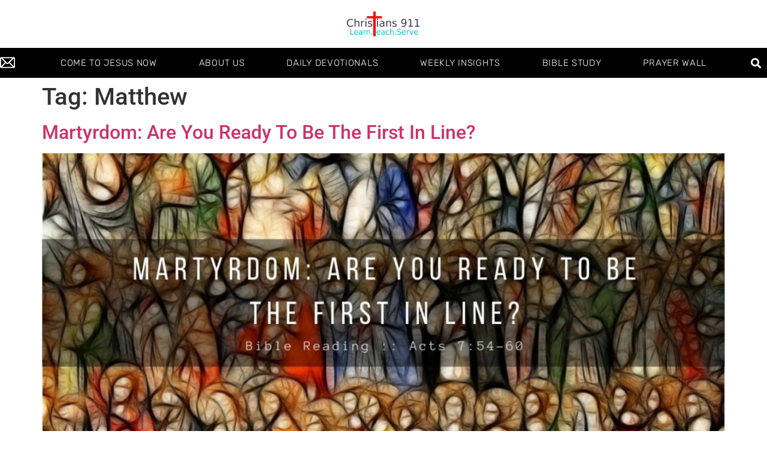

--- FILE ---
content_type: text/html; charset=UTF-8
request_url: https://christians911.com/tag/matthew/
body_size: 34695
content:
<!doctype html><html lang="en-CA" prefix="og: https://ogp.me/ns#"><head><script data-no-optimize="1">var litespeed_docref=sessionStorage.getItem("litespeed_docref");litespeed_docref&&(Object.defineProperty(document,"referrer",{get:function(){return litespeed_docref}}),sessionStorage.removeItem("litespeed_docref"));</script> <meta charset="UTF-8"><meta name="viewport" content="width=device-width, initial-scale=1"><link rel="profile" href="https://gmpg.org/xfn/11"> <script data-no-defer="1" data-ezscrex="false" data-cfasync="false" data-pagespeed-no-defer data-cookieconsent="ignore">var ctPublicFunctions = {"_ajax_nonce":"f87cfe1375","_rest_nonce":"d4065a5ae1","_ajax_url":"\/wp-admin\/admin-ajax.php","_rest_url":"https:\/\/christians911.com\/wp-json\/","data__cookies_type":"none","data__ajax_type":"rest","data__bot_detector_enabled":"1","data__frontend_data_log_enabled":1,"cookiePrefix":"","wprocket_detected":false,"host_url":"christians911.com","text__ee_click_to_select":"Click to select the whole data","text__ee_original_email":"The complete one is","text__ee_got_it":"Got it","text__ee_blocked":"Blocked","text__ee_cannot_connect":"Cannot connect","text__ee_cannot_decode":"Can not decode email. Unknown reason","text__ee_email_decoder":"CleanTalk email decoder","text__ee_wait_for_decoding":"The magic is on the way!","text__ee_decoding_process":"Please wait a few seconds while we decode the contact data."}</script> <script data-no-defer="1" data-ezscrex="false" data-cfasync="false" data-pagespeed-no-defer data-cookieconsent="ignore">var ctPublic = {"_ajax_nonce":"f87cfe1375","settings__forms__check_internal":"0","settings__forms__check_external":"0","settings__forms__force_protection":0,"settings__forms__search_test":"1","settings__forms__wc_add_to_cart":"0","settings__data__bot_detector_enabled":"1","settings__sfw__anti_crawler":0,"blog_home":"https:\/\/christians911.com\/","pixel__setting":"3","pixel__enabled":true,"pixel__url":null,"data__email_check_before_post":"1","data__email_check_exist_post":"0","data__cookies_type":"none","data__key_is_ok":true,"data__visible_fields_required":true,"wl_brandname":"Anti-Spam by CleanTalk","wl_brandname_short":"CleanTalk","ct_checkjs_key":"51bded3b7e2e2c076faf274ffc07c55d154e927c8d5747e2d8f6720f97098fbe","emailEncoderPassKey":"06de0d01771974a7dab0294f035ad6fa","bot_detector_forms_excluded":"W10=","advancedCacheExists":false,"varnishCacheExists":false,"wc_ajax_add_to_cart":false}</script> <meta property="og:title" content="Christians 911 - Learn. Teach. Serve"/><meta property="og:description" content="Learn the Bible. Teach others and preach the Gospel. Serve our Lord Jesus Christ"/><meta property="og:url" content="/tag/matthew/"/><meta property="og:image:alt" content="Daily Devotional - Martyrdom Are You Ready To Be The First In Line"/><meta property="og:image" content="https://christians911.com/wp-content/uploads/2021/02/Daily-Devotional-Martyrdom-Are-You-Ready-To-Be-The-First-In-Line.jpg"/><meta property="og:image:width" content="1200" /><meta property="og:image:height" content="674" /><meta property="og:image:type" content="image/jpeg" /><meta property="og:type" content="article"/><meta property="og:article:published_time" content="2021-02-15 20:32:15"/><meta property="og:article:modified_time" content="2021-02-15 20:32:19"/><meta property="og:article:tag" content="Acts 7"/><meta property="og:article:tag" content="Andrew"/><meta property="og:article:tag" content="Apostles"/><meta property="og:article:tag" content="Barnabas"/><meta property="og:article:tag" content="daily devotional"/><meta property="og:article:tag" content="disciples"/><meta property="og:article:tag" content="Ignaz Simmelweis"/><meta property="og:article:tag" content="James the less"/><meta property="og:article:tag" content="John"/><meta property="og:article:tag" content="Luke"/><meta property="og:article:tag" content="Luke 23"/><meta property="og:article:tag" content="Mark"/><meta property="og:article:tag" content="Martin Luther"/><meta property="og:article:tag" content="martyr"/><meta property="og:article:tag" content="martyrdom"/><meta property="og:article:tag" content="Matthew"/><meta property="og:article:tag" content="Paul"/><meta property="og:article:tag" content="Peter"/><meta property="og:article:tag" content="Philip"/><meta property="og:article:tag" content="prosperity gospel"/><meta property="og:article:tag" content="Saul"/><meta property="og:article:tag" content="Stephen"/><meta property="og:article:tag" content="Ten Booms"/><meta property="og:article:tag" content="Tertullian"/><meta property="og:article:tag" content="Thomas"/><meta property="og:article:tag" content="word-faith movement"/><meta name="twitter:card" content="summary"><meta name="twitter:title" content="Christians 911 - Learn. Teach. Serve"/><meta name="twitter:description" content="Learn the Bible. Teach others and preach the Gospel. Serve our Lord Jesus Christ"/><meta name="twitter:image" content="https://christians911.com/wp-content/uploads/2021/02/Daily-Devotional-Martyrdom-Are-You-Ready-To-Be-The-First-In-Line.jpg"/><meta name="twitter:image:alt" content="Daily Devotional - Martyrdom Are You Ready To Be The First In Line"/><title>Matthew Archives &laquo; Christians 911 - Learn. Teach. Serve.</title><meta name="robots" content="follow, noindex"/><meta property="og:locale" content="en_US" /><meta property="og:type" content="article" /><meta property="og:title" content="Matthew Archives &laquo; Christians 911 - Learn. Teach. Serve." /><meta property="og:url" content="https://christians911.com/tag/matthew/" /><meta property="og:site_name" content="Christians 911 - Learn. Teach. Serve." /><meta property="article:publisher" content="https://www.facebook.com/christians911/" /><meta property="og:image" content="https://christians911.com/wp-content/uploads/2020/01/christians911_light_logo.png" /><meta property="og:image:secure_url" content="https://christians911.com/wp-content/uploads/2020/01/christians911_light_logo.png" /><meta property="og:image:width" content="1500" /><meta property="og:image:height" content="500" /><meta property="og:image:alt" content="Christians 911 logo" /><meta property="og:image:type" content="image/png" /><meta name="twitter:card" content="summary_large_image" /><meta name="twitter:title" content="Matthew Archives &laquo; Christians 911 - Learn. Teach. Serve." /><meta name="twitter:site" content="@Christians9111" /><meta name="twitter:image" content="https://christians911.com/wp-content/uploads/2020/01/christians911_light_logo.png" /><meta name="twitter:label1" content="Posts" /><meta name="twitter:data1" content="21" /> <script type="application/ld+json" class="rank-math-schema">{"@context":"https://schema.org","@graph":[{"@type":"Place","@id":"https://christians911.com/#place","address":{"@type":"PostalAddress","streetAddress":"401 - 1552 Esquimalt Ave","addressRegion":"BC","postalCode":"V7V 1R3","addressCountry":"Canada"}},{"@type":"EmergencyService","@id":"https://christians911.com/#organization","name":"Christians 911","url":"https://christians911.com","sameAs":["https://www.facebook.com/christians911/","https://twitter.com/Christians9111"],"email":"info@christians911.com","address":{"@type":"PostalAddress","streetAddress":"401 - 1552 Esquimalt Ave","addressRegion":"BC","postalCode":"V7V 1R3","addressCountry":"Canada"},"logo":{"@type":"ImageObject","@id":"https://christians911.com/#logo","url":"https://christians911.com/wp-content/uploads/2020/01/christians911_dark_logo.png","contentUrl":"https://christians911.com/wp-content/uploads/2020/01/christians911_dark_logo.png","caption":"Christians 911","inLanguage":"en-CA","width":"1500","height":"500"},"priceRange":"pavlo","openingHours":["Monday,Tuesday,Wednesday,Thursday,Friday,Saturday,Sunday 09:00-17:00"],"location":{"@id":"https://christians911.com/#place"},"image":{"@id":"https://christians911.com/#logo"},"telephone":"6043642813"},{"@type":"WebSite","@id":"https://christians911.com/#website","url":"https://christians911.com","name":"Christians 911","publisher":{"@id":"https://christians911.com/#organization"},"inLanguage":"en-CA"},{"@type":"BreadcrumbList","@id":"https://christians911.com/tag/matthew/#breadcrumb","itemListElement":[{"@type":"ListItem","position":"1","item":{"@id":"https://christians911.com","name":"Home"}},{"@type":"ListItem","position":"2","item":{"@id":"https://christians911.com/tag/matthew/","name":"Matthew"}}]},{"@type":"CollectionPage","@id":"https://christians911.com/tag/matthew/#webpage","url":"https://christians911.com/tag/matthew/","name":"Matthew Archives &laquo; Christians 911 - Learn. Teach. Serve.","isPartOf":{"@id":"https://christians911.com/#website"},"inLanguage":"en-CA","breadcrumb":{"@id":"https://christians911.com/tag/matthew/#breadcrumb"}}]}</script> <link rel="amphtml" href="https://christians911.com/tag/matthew/amp/" /><meta name="generator" content="AMP for WP 1.1.11"/><link rel='dns-prefetch' href='//fd.cleantalk.org' /><link rel='dns-prefetch' href='//www.googletagmanager.com' /><link rel="alternate" type="application/rss+xml" title="Christians 911 - Learn. Teach. Serve. &raquo; Feed" href="https://christians911.com/feed/" /><link rel="alternate" type="application/rss+xml" title="Christians 911 - Learn. Teach. Serve. &raquo; Comments Feed" href="https://christians911.com/comments/feed/" /><link rel="alternate" type="application/rss+xml" title="Christians 911 - Learn. Teach. Serve. &raquo; Matthew Tag Feed" href="https://christians911.com/tag/matthew/feed/" /><style id='wp-img-auto-sizes-contain-inline-css'>img:is([sizes=auto i],[sizes^="auto," i]){contain-intrinsic-size:3000px 1500px}
/*# sourceURL=wp-img-auto-sizes-contain-inline-css */</style><style id="litespeed-ccss">ul{box-sizing:border-box}:root{--wp--preset--font-size--normal:16px;--wp--preset--font-size--huge:42px}.screen-reader-text{border:0;clip-path:inset(50%);height:1px;margin:-1px;overflow:hidden;padding:0;position:absolute;width:1px;word-wrap:normal!important}html :where(img[class*=wp-image-]){height:auto;max-width:100%}:root{--wp--preset--aspect-ratio--square:1;--wp--preset--aspect-ratio--4-3:4/3;--wp--preset--aspect-ratio--3-4:3/4;--wp--preset--aspect-ratio--3-2:3/2;--wp--preset--aspect-ratio--2-3:2/3;--wp--preset--aspect-ratio--16-9:16/9;--wp--preset--aspect-ratio--9-16:9/16;--wp--preset--color--black:#000000;--wp--preset--color--cyan-bluish-gray:#abb8c3;--wp--preset--color--white:#ffffff;--wp--preset--color--pale-pink:#f78da7;--wp--preset--color--vivid-red:#cf2e2e;--wp--preset--color--luminous-vivid-orange:#ff6900;--wp--preset--color--luminous-vivid-amber:#fcb900;--wp--preset--color--light-green-cyan:#7bdcb5;--wp--preset--color--vivid-green-cyan:#00d084;--wp--preset--color--pale-cyan-blue:#8ed1fc;--wp--preset--color--vivid-cyan-blue:#0693e3;--wp--preset--color--vivid-purple:#9b51e0;--wp--preset--gradient--vivid-cyan-blue-to-vivid-purple:linear-gradient(135deg,rgba(6,147,227,1) 0%,rgb(155,81,224) 100%);--wp--preset--gradient--light-green-cyan-to-vivid-green-cyan:linear-gradient(135deg,rgb(122,220,180) 0%,rgb(0,208,130) 100%);--wp--preset--gradient--luminous-vivid-amber-to-luminous-vivid-orange:linear-gradient(135deg,rgba(252,185,0,1) 0%,rgba(255,105,0,1) 100%);--wp--preset--gradient--luminous-vivid-orange-to-vivid-red:linear-gradient(135deg,rgba(255,105,0,1) 0%,rgb(207,46,46) 100%);--wp--preset--gradient--very-light-gray-to-cyan-bluish-gray:linear-gradient(135deg,rgb(238,238,238) 0%,rgb(169,184,195) 100%);--wp--preset--gradient--cool-to-warm-spectrum:linear-gradient(135deg,rgb(74,234,220) 0%,rgb(151,120,209) 20%,rgb(207,42,186) 40%,rgb(238,44,130) 60%,rgb(251,105,98) 80%,rgb(254,248,76) 100%);--wp--preset--gradient--blush-light-purple:linear-gradient(135deg,rgb(255,206,236) 0%,rgb(152,150,240) 100%);--wp--preset--gradient--blush-bordeaux:linear-gradient(135deg,rgb(254,205,165) 0%,rgb(254,45,45) 50%,rgb(107,0,62) 100%);--wp--preset--gradient--luminous-dusk:linear-gradient(135deg,rgb(255,203,112) 0%,rgb(199,81,192) 50%,rgb(65,88,208) 100%);--wp--preset--gradient--pale-ocean:linear-gradient(135deg,rgb(255,245,203) 0%,rgb(182,227,212) 50%,rgb(51,167,181) 100%);--wp--preset--gradient--electric-grass:linear-gradient(135deg,rgb(202,248,128) 0%,rgb(113,206,126) 100%);--wp--preset--gradient--midnight:linear-gradient(135deg,rgb(2,3,129) 0%,rgb(40,116,252) 100%);--wp--preset--font-size--small:13px;--wp--preset--font-size--medium:20px;--wp--preset--font-size--large:36px;--wp--preset--font-size--x-large:42px;--wp--preset--spacing--20:0.44rem;--wp--preset--spacing--30:0.67rem;--wp--preset--spacing--40:1rem;--wp--preset--spacing--50:1.5rem;--wp--preset--spacing--60:2.25rem;--wp--preset--spacing--70:3.38rem;--wp--preset--spacing--80:5.06rem;--wp--preset--shadow--natural:6px 6px 9px rgba(0, 0, 0, 0.2);--wp--preset--shadow--deep:12px 12px 50px rgba(0, 0, 0, 0.4);--wp--preset--shadow--sharp:6px 6px 0px rgba(0, 0, 0, 0.2);--wp--preset--shadow--outlined:6px 6px 0px -3px rgba(255, 255, 255, 1), 6px 6px rgba(0, 0, 0, 1);--wp--preset--shadow--crisp:6px 6px 0px rgba(0, 0, 0, 1)}:root{--wp--style--global--content-size:800px;--wp--style--global--wide-size:1200px}:where(body){margin:0}:root{--wp--style--block-gap:24px}body{padding-top:0;padding-right:0;padding-bottom:0;padding-left:0}a:where(:not(.wp-element-button)){text-decoration:underline}input[class*=apbct].apbct_special_field{display:none!important}html{line-height:1.15;-webkit-text-size-adjust:100%}*,:after,:before{box-sizing:border-box}body{background-color:#fff;color:#333;font-family:-apple-system,BlinkMacSystemFont,Segoe UI,Roboto,Helvetica Neue,Arial,Noto Sans,sans-serif,Apple Color Emoji,Segoe UI Emoji,Segoe UI Symbol,Noto Color Emoji;font-size:1rem;font-weight:400;line-height:1.5;margin:0;-webkit-font-smoothing:antialiased;-moz-osx-font-smoothing:grayscale}h1,h2,h4{color:inherit;font-family:inherit;font-weight:500;line-height:1.2;margin-block-end:1rem;margin-block-start:.5rem}h1{font-size:2.5rem}h2{font-size:2rem}h4{font-size:1.5rem}a{background-color:#fff0;color:#c36;text-decoration:none}img{border-style:none;height:auto;max-width:100%}label{display:inline-block;line-height:1;vertical-align:middle}button,input,select,textarea{font-family:inherit;font-size:1rem;line-height:1.5;margin:0}input[type=email],input[type=search],input[type=text],select,textarea{border:1px solid #666;border-radius:3px;padding:.5rem 1rem;width:100%}button,input{overflow:visible}button,select{text-transform:none}[type=submit],button{-webkit-appearance:button;width:auto}[type=submit],button{background-color:#fff0;border:1px solid #c36;border-radius:3px;color:#c36;display:inline-block;font-size:1rem;font-weight:400;padding:.5rem 1rem;text-align:center;white-space:nowrap}textarea{overflow:auto;resize:vertical}[type=checkbox]{box-sizing:border-box;padding:0}[type=search]{-webkit-appearance:textfield;outline-offset:-2px}[type=search]::-webkit-search-decoration{-webkit-appearance:none}::-webkit-file-upload-button{-webkit-appearance:button;font:inherit}select{display:block}li,ul{background:#fff0;border:0;font-size:100%;margin-block-end:0;margin-block-start:0;outline:0;vertical-align:baseline}.screen-reader-text{clip:rect(1px,1px,1px,1px);height:1px;overflow:hidden;position:absolute!important;width:1px;word-wrap:normal!important}:root{--direction-multiplier:1}.elementor-screen-only,.screen-reader-text{height:1px;margin:-1px;overflow:hidden;padding:0;position:absolute;top:-10000em;width:1px;clip:rect(0,0,0,0);border:0}.elementor *,.elementor :after,.elementor :before{box-sizing:border-box}.elementor a{box-shadow:none;text-decoration:none}.elementor img{border:none;border-radius:0;box-shadow:none;height:auto;max-width:100%}.elementor .elementor-background-overlay{inset:0;position:absolute}.elementor-element{--flex-direction:initial;--flex-wrap:initial;--justify-content:initial;--align-items:initial;--align-content:initial;--gap:initial;--flex-basis:initial;--flex-grow:initial;--flex-shrink:initial;--order:initial;--align-self:initial;align-self:var(--align-self);flex-basis:var(--flex-basis);flex-grow:var(--flex-grow);flex-shrink:var(--flex-shrink);order:var(--order)}.elementor-element:where(.e-con-full,.elementor-widget){align-content:var(--align-content);align-items:var(--align-items);flex-direction:var(--flex-direction);flex-wrap:var(--flex-wrap);gap:var(--row-gap) var(--column-gap);justify-content:var(--justify-content)}:root{--page-title-display:block}.elementor-page-title{display:var(--page-title-display)}.elementor-section{position:relative}.elementor-section .elementor-container{display:flex;margin-left:auto;margin-right:auto;position:relative}@media (max-width:1024px){.elementor-section .elementor-container{flex-wrap:wrap}}.elementor-section.elementor-section-boxed>.elementor-container{max-width:1140px}.elementor-section.elementor-section-items-middle>.elementor-container{align-items:center}.elementor-widget-wrap{align-content:flex-start;flex-wrap:wrap;position:relative;width:100%}.elementor:not(.elementor-bc-flex-widget) .elementor-widget-wrap{display:flex}.elementor-widget-wrap>.elementor-element{width:100%}.elementor-widget{position:relative}.elementor-widget:not(:last-child){margin-bottom:var(--kit-widget-spacing,20px)}.elementor-column{display:flex;min-height:1px;position:relative}.elementor-column-gap-default>.elementor-column>.elementor-element-populated{padding:10px}@media (min-width:768px){.elementor-column.elementor-col-25{width:25%}.elementor-column.elementor-col-33{width:33.333%}.elementor-column.elementor-col-50{width:50%}.elementor-column.elementor-col-100{width:100%}}@media (max-width:767px){.elementor-reverse-mobile>.elementor-container>:first-child{order:10}.elementor-reverse-mobile>.elementor-container>:nth-child(2){order:9}.elementor-column{width:100%}}.elementor-grid{display:grid;grid-column-gap:var(--grid-column-gap);grid-row-gap:var(--grid-row-gap)}.elementor-grid .elementor-grid-item{min-width:0}.elementor-grid-0 .elementor-grid{display:inline-block;margin-bottom:calc(-1*var(--grid-row-gap));width:100%;word-spacing:var(--grid-column-gap)}.elementor-grid-0 .elementor-grid .elementor-grid-item{display:inline-block;margin-bottom:var(--grid-row-gap);word-break:break-word}@media (prefers-reduced-motion:no-preference){html{scroll-behavior:smooth}}.elementor-form-fields-wrapper{display:flex;flex-wrap:wrap}.elementor-field-group{align-items:center;flex-wrap:wrap}.elementor-field-group.elementor-field-type-submit{align-items:flex-end}.elementor-field-group .elementor-field-textual{background-color:#fff0;border:1px solid #69727d;color:#1f2124;flex-grow:1;max-width:100%;vertical-align:middle;width:100%}.elementor-field-group .elementor-field-textual::-moz-placeholder{color:inherit;font-family:inherit;opacity:.6}.elementor-field-textual{border-radius:3px;font-size:15px;line-height:1.4;min-height:40px;padding:5px 14px}.elementor-button-align-stretch .elementor-field-type-submit:not(.e-form__buttons__wrapper) .elementor-button{flex-basis:100%}.elementor-form .elementor-button{border:none;padding-block-end:0;padding-block-start:0}.elementor-form .elementor-button-content-wrapper,.elementor-form .elementor-button>span{display:flex;flex-direction:row;gap:5px;justify-content:center}.elementor-form .elementor-button.elementor-size-sm{min-height:40px}.elementor-heading-title{line-height:1;margin:0;padding:0}.elementor-button{background-color:#69727d;border-radius:3px;color:#fff;display:inline-block;font-size:15px;line-height:1;padding:12px 24px;fill:#fff;text-align:center}.elementor-button:visited{color:#fff}.elementor-button-content-wrapper{display:flex;flex-direction:row;gap:5px;justify-content:center}.elementor-button-text{display:inline-block}.elementor-button.elementor-size-xs{border-radius:2px;font-size:13px;padding:10px 20px}.elementor-button span{text-decoration:inherit}.elementor-icon{color:#69727d;display:inline-block;font-size:50px;line-height:1;text-align:center}.elementor-icon svg{display:block;height:1em;position:relative;width:1em}.elementor-icon svg:before{left:50%;position:absolute;transform:translateX(-50%)}@media (max-width:767px){.elementor .elementor-hidden-phone{display:none}}.elementor-32946 .elementor-element.elementor-element-edd54c6:not(.elementor-motion-effects-element-type-background){background-image:url(https://christians911.com/wp-content/uploads/2020/11/Daily-Devotional-Greater-is-He-that-is-in-you.jpg)}.elementor-widget-image{text-align:center}.elementor-widget-image a{display:inline-block}.elementor-widget-image img{display:inline-block;vertical-align:middle}.elementor-item:after,.elementor-item:before{display:block;position:absolute}.elementor-item:not(:hover):not(:focus):not(.elementor-item-active):not(.highlighted):after,.elementor-item:not(:hover):not(:focus):not(.elementor-item-active):not(.highlighted):before{opacity:0}.elementor-nav-menu--main .elementor-nav-menu a{padding:13px 20px}.elementor-nav-menu--main .elementor-nav-menu ul{border-style:solid;border-width:0;padding:0;position:absolute;width:12em}.elementor-nav-menu--layout-horizontal{display:flex}.elementor-nav-menu--layout-horizontal .elementor-nav-menu{display:flex;flex-wrap:wrap}.elementor-nav-menu--layout-horizontal .elementor-nav-menu a{flex-grow:1;white-space:nowrap}.elementor-nav-menu--layout-horizontal .elementor-nav-menu>li{display:flex}.elementor-nav-menu--layout-horizontal .elementor-nav-menu>li ul{top:100%!important}.elementor-nav-menu--layout-horizontal .elementor-nav-menu>li:not(:first-child)>a{margin-inline-start:var(--e-nav-menu-horizontal-menu-item-margin)}.elementor-nav-menu--layout-horizontal .elementor-nav-menu>li:not(:first-child)>ul{inset-inline-start:var(--e-nav-menu-horizontal-menu-item-margin)!important}.elementor-nav-menu--layout-horizontal .elementor-nav-menu>li:not(:last-child)>a{margin-inline-end:var(--e-nav-menu-horizontal-menu-item-margin)}.elementor-nav-menu--layout-horizontal .elementor-nav-menu>li:not(:last-child):after{align-self:center;border-color:var(--e-nav-menu-divider-color,#000);border-left-style:var(--e-nav-menu-divider-style,solid);border-left-width:var(--e-nav-menu-divider-width,2px);content:var(--e-nav-menu-divider-content,none);height:var(--e-nav-menu-divider-height,35%)}.elementor-nav-menu__align-center .elementor-nav-menu{justify-content:center;margin-inline-end:auto;margin-inline-start:auto}.elementor-widget-nav-menu .elementor-widget-container{display:flex;flex-direction:column}.elementor-nav-menu{position:relative;z-index:2}.elementor-nav-menu:after{clear:both;content:" ";display:block;font:0/0 serif;height:0;overflow:hidden;visibility:hidden}.elementor-nav-menu,.elementor-nav-menu li,.elementor-nav-menu ul{display:block;line-height:normal;list-style:none;margin:0;padding:0}.elementor-nav-menu ul{display:none}.elementor-nav-menu a,.elementor-nav-menu li{position:relative}.elementor-nav-menu li{border-width:0}.elementor-nav-menu a{align-items:center;display:flex}.elementor-nav-menu a{line-height:20px;padding:10px 20px}.elementor-menu-toggle{align-items:center;background-color:rgb(0 0 0/.05);border:0 solid;border-radius:3px;color:#33373d;display:flex;font-size:var(--nav-menu-icon-size,22px);justify-content:center;padding:.25em}.elementor-menu-toggle:not(.elementor-active) .elementor-menu-toggle__icon--close{display:none}.elementor-nav-menu--dropdown{background-color:#fff;font-size:13px}.elementor-nav-menu--dropdown.elementor-nav-menu__container{margin-top:10px;overflow-x:hidden;overflow-y:auto;transform-origin:top}.elementor-nav-menu--dropdown.elementor-nav-menu__container .elementor-sub-item{font-size:.85em}.elementor-nav-menu--dropdown a{color:#33373d}ul.elementor-nav-menu--dropdown a{border-inline-start:8px solid #fff0;text-shadow:none}.elementor-nav-menu--toggle{--menu-height:100vh}.elementor-nav-menu--toggle .elementor-menu-toggle:not(.elementor-active)+.elementor-nav-menu__container{max-height:0;overflow:hidden;transform:scaleY(0)}.elementor-nav-menu--stretch .elementor-nav-menu__container.elementor-nav-menu--dropdown{position:absolute;z-index:9997}@media (max-width:1024px){.elementor-nav-menu--dropdown-tablet .elementor-nav-menu--main{display:none}}@media (min-width:1025px){.elementor-nav-menu--dropdown-tablet .elementor-menu-toggle,.elementor-nav-menu--dropdown-tablet .elementor-nav-menu--dropdown{display:none}.elementor-nav-menu--dropdown-tablet nav.elementor-nav-menu--dropdown.elementor-nav-menu__container{overflow-y:hidden}}.elementor-search-form{display:block}.elementor-search-form input[type=search]{-webkit-appearance:none;-moz-appearance:none;background:none;border:0;display:inline-block;font-size:15px;line-height:1;margin:0;min-width:0;padding:0;vertical-align:middle;white-space:normal}.elementor-search-form__container{border:0 solid #fff0;display:flex;min-height:50px;overflow:hidden}.elementor-search-form__container:not(.elementor-search-form--full-screen){background:#f1f2f3}.elementor-search-form__input{color:#3f444b;flex-basis:100%}.elementor-search-form__input::-moz-placeholder{color:inherit;font-family:inherit;opacity:.6}.elementor-search-form--skin-full_screen .elementor-search-form input[type=search].elementor-search-form__input{border:solid #fff;border-width:0 0 1px;color:#fff;font-size:50px;line-height:1.5;text-align:center}.elementor-search-form--skin-full_screen .elementor-search-form__toggle{color:var(--e-search-form-toggle-color,#33373d);display:inline-block;font-size:var(--e-search-form-toggle-size,33px);vertical-align:middle}.elementor-search-form--skin-full_screen .elementor-search-form__toggle i{background-color:var(--e-search-form-toggle-background-color,rgb(0 0 0 / .05));border-color:var(--e-search-form-toggle-color,#33373d);border-radius:var(--e-search-form-toggle-border-radius,3px);border-style:solid;border-width:var(--e-search-form-toggle-border-width,0);display:block;height:var(--e-search-form-toggle-size,33px);position:relative;width:var(--e-search-form-toggle-size,33px)}.elementor-search-form--skin-full_screen .elementor-search-form__toggle i:before{left:50%;position:absolute;top:50%;transform:translate(-50%,-50%)}.elementor-search-form--skin-full_screen .elementor-search-form__toggle i:before{font-size:var(--e-search-form-toggle-icon-size,.55em)}.elementor-search-form--skin-full_screen .elementor-search-form__container{align-items:center;background-color:rgb(0 0 0/.8);height:100vh;inset:0;padding:0 15%;position:fixed;z-index:9998}.elementor-search-form--skin-full_screen .elementor-search-form__container:not(.elementor-search-form--full-screen){opacity:0;overflow:hidden;transform:scale(0)}.elementor-search-form--skin-full_screen .elementor-search-form__container:not(.elementor-search-form--full-screen) .dialog-lightbox-close-button{display:none}.fab,.far,.fas{-moz-osx-font-smoothing:grayscale;-webkit-font-smoothing:antialiased;display:inline-block;font-style:normal;font-variant:normal;text-rendering:auto;line-height:1}.fa-angle-left:before{content:""}.fa-angle-right:before{content:""}.fa-at:before{content:""}.fa-bell:before{content:""}.fa-bell-slash:before{content:""}.fa-bolt:before{content:""}.fa-calendar:before{content:""}.fa-clock:before{content:""}.fa-comment-dots:before{content:""}.fa-envelope:before{content:""}.fa-facebook:before{content:""}.fa-fire:before{content:""}.fa-image:before{content:""}.fa-link:before{content:""}.fa-pinterest:before{content:""}.fa-print:before{content:""}.fa-quote-left:before{content:""}.fa-search:before{content:""}.fa-sort-down:before{content:""}.fa-tumblr:before{content:""}.fa-twitter:before{content:""}.fa-user:before{content:""}.fas{font-family:"Font Awesome 5 Free";font-weight:900}.elementor-widget .elementor-icon-list-items.elementor-inline-items{display:flex;flex-wrap:wrap;margin-inline:-8px}.elementor-widget .elementor-icon-list-items.elementor-inline-items .elementor-inline-item{word-break:break-word}.elementor-widget .elementor-icon-list-items.elementor-inline-items .elementor-icon-list-item{margin-inline:8px}.elementor-widget .elementor-icon-list-items.elementor-inline-items .elementor-icon-list-item:after{border-width:0;border-inline-start-width:1px;border-style:solid;height:100%;inset-inline-end:-8px;inset-inline-start:auto;position:relative;width:auto}.elementor-widget .elementor-icon-list-items{list-style-type:none;margin:0;padding:0}.elementor-widget .elementor-icon-list-item{margin:0;padding:0;position:relative}.elementor-widget .elementor-icon-list-item:after{inset-block-end:0;position:absolute;width:100%}.elementor-widget .elementor-icon-list-item,.elementor-widget .elementor-icon-list-item a{align-items:var(--icon-vertical-align,center);display:flex;font-size:inherit}.elementor-widget .elementor-icon-list-icon+.elementor-icon-list-text{align-self:center;padding-inline-start:5px}.elementor-widget .elementor-icon-list-icon{display:flex;inset-block-start:var(--icon-vertical-offset,initial);position:relative}.elementor-widget .elementor-icon-list-icon i{font-size:var(--e-icon-list-icon-size);width:1.25em}.elementor-widget:not(.elementor-align-right) .elementor-icon-list-item:after{inset-inline-start:0}.elementor-widget:not(.elementor-align-left) .elementor-icon-list-item:after{inset-inline-end:0}@media (min-width:-1){.elementor-widget:not(.elementor-widescreen-align-right) .elementor-icon-list-item:after{inset-inline-start:0}.elementor-widget:not(.elementor-widescreen-align-left) .elementor-icon-list-item:after{inset-inline-end:0}}@media (max-width:-1){.elementor-widget:not(.elementor-laptop-align-right) .elementor-icon-list-item:after{inset-inline-start:0}.elementor-widget:not(.elementor-laptop-align-left) .elementor-icon-list-item:after{inset-inline-end:0}.elementor-widget:not(.elementor-tablet_extra-align-right) .elementor-icon-list-item:after{inset-inline-start:0}.elementor-widget:not(.elementor-tablet_extra-align-left) .elementor-icon-list-item:after{inset-inline-end:0}}@media (max-width:1024px){.elementor-widget:not(.elementor-tablet-align-right) .elementor-icon-list-item:after{inset-inline-start:0}.elementor-widget:not(.elementor-tablet-align-left) .elementor-icon-list-item:after{inset-inline-end:0}}@media (max-width:-1){.elementor-widget:not(.elementor-mobile_extra-align-right) .elementor-icon-list-item:after{inset-inline-start:0}.elementor-widget:not(.elementor-mobile_extra-align-left) .elementor-icon-list-item:after{inset-inline-end:0}}@media (max-width:767px){.elementor-widget:not(.elementor-mobile-align-right) .elementor-icon-list-item:after{inset-inline-start:0}.elementor-widget:not(.elementor-mobile-align-left) .elementor-icon-list-item:after{inset-inline-end:0}}.elementor .elementor-element ul.elementor-icon-list-items{padding:0}.elementor-author-box{align-items:center;display:flex}.elementor-author-box__avatar{flex-shrink:0;margin-inline-end:25px}.elementor-author-box__avatar img{border-radius:500px;-o-object-fit:cover;object-fit:cover;width:100px}.elementor-author-box__text{flex-grow:1;font-size:17px}.elementor-author-box__name{font-size:24px;margin-bottom:5px}.elementor-author-box--layout-image-above .elementor-author-box{display:block}.elementor-author-box--layout-image-above .elementor-author-box__avatar{display:inline-block;margin:0 auto 15px}.elementor-author-box--align-center .elementor-author-box{text-align:center}.elementor-button.elementor-author-box__button{border:2px solid #3f444b;font-size:15px;font-weight:100;padding:10px 18px}.elementor-button.elementor-author-box__button{background:#fff0;color:#3f444b}.elementor-icon-list-items .elementor-icon-list-item .elementor-icon-list-text{display:inline-block}.far{font-family:"Font Awesome 5 Free";font-weight:400}.elementor-post-navigation-borders-yes .elementor-post-navigation__separator{background-color:#d5d8dc;height:100%;margin:0 auto;width:1px}.elementor-post-navigation{display:flex;overflow:hidden}.elementor-post-navigation .post-navigation__arrow-wrapper{color:#d5d8dc;display:flex;fill:#d5d8dc}.elementor-post-navigation .post-navigation__arrow-wrapper.post-navigation__arrow-next,.elementor-post-navigation .post-navigation__arrow-wrapper.post-navigation__arrow-prev{font-size:30px}.elementor-post-navigation .post-navigation__arrow-wrapper i{transform:translateY(-5%)}.elementor-post-navigation .elementor-post-navigation__link__next,.elementor-post-navigation .elementor-post-navigation__link__prev{overflow:hidden}.elementor-post-navigation .elementor-post-navigation__link a{align-items:center;display:flex;gap:15px;max-width:100%}.elementor-post-navigation .post-navigation__next--label,.elementor-post-navigation .post-navigation__prev--label{font-size:.8em;text-transform:uppercase}.elementor-post-navigation .post-navigation__next--title,.elementor-post-navigation .post-navigation__prev--title{font-size:.7em}.elementor-post-navigation .post-navigation__next--label,.elementor-post-navigation .post-navigation__next--title,.elementor-post-navigation .post-navigation__prev--label,.elementor-post-navigation .post-navigation__prev--title{overflow:hidden;text-overflow:ellipsis}.elementor-post-navigation span.elementor-post-navigation__link__next{text-align:end}.elementor-post-navigation span.elementor-post-navigation__link__next,.elementor-post-navigation span.elementor-post-navigation__link__prev{display:flex;flex-direction:column}.elementor-post-navigation .elementor-post-navigation__link{overflow:hidden;text-overflow:ellipsis;white-space:nowrap;width:calc(50% - .5px)}.elementor-post-navigation .elementor-post-navigation__separator-wrapper{text-align:center}.elementor-post-navigation .elementor-post-navigation__next{text-align:end}.elementor-post-navigation .elementor-post-navigation__next a{justify-content:flex-end}.elementor-share-buttons--color-official.elementor-share-buttons--skin-boxed .elementor-share-btn_email{color:#ea4335}.elementor-share-buttons--color-official.elementor-share-buttons--skin-boxed .elementor-share-btn_print{color:#aaa}.elementor-share-buttons--color-official.elementor-share-buttons--skin-boxed .elementor-share-btn_facebook{color:#3b5998}.elementor-share-buttons--color-official.elementor-share-buttons--skin-boxed .elementor-share-btn_pinterest{color:#bd081c}.elementor-share-buttons--color-official.elementor-share-buttons--skin-boxed .elementor-share-btn_tumblr{color:#35465c}.elementor-share-buttons--color-official.elementor-share-buttons--skin-boxed .elementor-share-btn_twitter{color:#1da1f2}.elementor-share-buttons--color-official.elementor-share-buttons--skin-boxed .elementor-share-btn_email .elementor-share-btn__icon{background-color:#ea4335}.elementor-share-buttons--color-official.elementor-share-buttons--skin-boxed .elementor-share-btn_print .elementor-share-btn__icon{background-color:#aaa}.elementor-share-buttons--color-official.elementor-share-buttons--skin-boxed .elementor-share-btn_facebook .elementor-share-btn__icon{background-color:#3b5998}.elementor-share-buttons--color-official.elementor-share-buttons--skin-boxed .elementor-share-btn_pinterest .elementor-share-btn__icon{background-color:#bd081c}.elementor-share-buttons--color-official.elementor-share-buttons--skin-boxed .elementor-share-btn_tumblr .elementor-share-btn__icon{background-color:#35465c}.elementor-share-buttons--color-official.elementor-share-buttons--skin-boxed .elementor-share-btn_twitter .elementor-share-btn__icon{background-color:#1da1f2}.elementor-share-buttons--color-official.elementor-share-buttons--skin-boxed .elementor-share-btn .elementor-share-btn__icon{color:var(--e-share-buttons-icon-color,#fff)}.elementor-share-buttons--skin-boxed .elementor-share-btn__icon{margin-inline-start:-.2em}.elementor-share-buttons--skin-boxed .elementor-share-btn{border-style:solid}.elementor-share-buttons--view-icon .elementor-share-btn{justify-content:center}.elementor-share-buttons--view-icon .elementor-share-btn__icon{flex-grow:1;justify-content:center}.elementor-share-btn{align-items:center;display:flex;font-size:10px;height:4.5em;justify-content:flex-start;overflow:hidden}.elementor-share-btn__icon{align-items:center;align-self:stretch;display:flex;justify-content:center;position:relative;width:4.5em}.elementor-share-btn__icon i{font-size:var(--e-share-buttons-icon-size,1.7em)}.elementor-widget-share-buttons{text-align:var(--alignment,inherit);-moz-text-align-last:var(--alignment,inherit);text-align-last:var(--alignment,inherit)}.elementor-widget-share-buttons.elementor-grid-0 .elementor-widget-container{font-size:0}.fab{font-family:"Font Awesome 5 Brands";font-weight:400}:root{--swiper-theme-color:#007aff}:root{--swiper-navigation-size:44px}.elementor-element{--swiper-theme-color:#000;--swiper-navigation-size:44px;--swiper-pagination-bullet-size:6px;--swiper-pagination-bullet-horizontal-gap:6px}.elementor-widget-divider{--divider-border-style:none;--divider-border-width:1px;--divider-color:#0c0d0e;--divider-icon-size:20px;--divider-element-spacing:10px;--divider-pattern-height:24px;--divider-pattern-size:20px;--divider-pattern-url:none;--divider-pattern-repeat:repeat-x}.elementor-widget-divider .elementor-divider{display:flex}.elementor-widget-divider .elementor-divider-separator{direction:ltr;display:flex;margin:0}.elementor-widget-divider:not(.elementor-widget-divider--view-line_text):not(.elementor-widget-divider--view-line_icon) .elementor-divider-separator{border-block-start:var(--divider-border-width) var(--divider-border-style) var(--divider-color)}.e-form__buttons{flex-wrap:wrap}.e-form__buttons{display:flex}.elementor-form .elementor-button .elementor-button-content-wrapper{align-items:center}.elementor-form .elementor-button .elementor-button-text{white-space:normal}.elementor-form .elementor-button .elementor-button-content-wrapper{gap:5px}.elementor-form .elementor-button .elementor-button-text{flex-grow:unset;order:unset}[data-elementor-type=popup]:not(.elementor-edit-area){display:none}[class*=" eicon-"],[class^=eicon]{display:inline-block;font-family:eicons;font-size:inherit;font-weight:400;font-style:normal;font-variant:normal;line-height:1;text-rendering:auto;-webkit-font-smoothing:antialiased;-moz-osx-font-smoothing:grayscale}.eicon-menu-bar:before{content:""}.eicon-close:before{content:""}.elementor-kit-32883{--e-global-color-primary:#00BCD4;--e-global-color-secondary:#000000;--e-global-color-text:#7A7A7A;--e-global-color-accent:#E82A00;--e-global-typography-primary-font-family:"Roboto";--e-global-typography-primary-font-weight:600;--e-global-typography-secondary-font-family:"Roboto Slab";--e-global-typography-secondary-font-weight:400;--e-global-typography-text-font-family:"Roboto";--e-global-typography-text-font-weight:400;--e-global-typography-accent-font-family:"Roboto";--e-global-typography-accent-font-weight:500}.elementor-section.elementor-section-boxed>.elementor-container{max-width:1140px}.elementor-widget:not(:last-child){margin-block-end:20px}.elementor-element{--widgets-spacing:20px 20px;--widgets-spacing-row:20px;--widgets-spacing-column:20px}@media (max-width:1024px){.elementor-section.elementor-section-boxed>.elementor-container{max-width:1024px}}@media (max-width:767px){.elementor-section.elementor-section-boxed>.elementor-container{max-width:767px}}.fab,.far,.fas{-moz-osx-font-smoothing:grayscale;-webkit-font-smoothing:antialiased;display:inline-block;font-style:normal;font-variant:normal;text-rendering:auto;line-height:1}.fa-angle-left:before{content:""}.fa-angle-right:before{content:""}.fa-at:before{content:""}.fa-bell:before{content:""}.fa-bell-slash:before{content:""}.fa-bolt:before{content:""}.fa-calendar:before{content:""}.fa-clock:before{content:""}.fa-comment-dots:before{content:""}.fa-envelope:before{content:""}.fa-facebook:before{content:""}.fa-fire:before{content:""}.fa-image:before{content:""}.fa-link:before{content:""}.fa-pinterest:before{content:""}.fa-print:before{content:""}.fa-quote-left:before{content:""}.fa-search:before{content:""}.fa-sort-down:before{content:""}.fa-tumblr:before{content:""}.fa-twitter:before{content:""}.fa-user:before{content:""}.fab{font-family:"Font Awesome 5 Brands"}.fab,.far{font-weight:400}.far,.fas{font-family:"Font Awesome 5 Free"}.fas{font-weight:900}.elementor-32891 .elementor-element.elementor-element-28fa5451>.elementor-container{max-width:1400px;min-height:80px}.elementor-32891 .elementor-element.elementor-element-a975255.elementor-column.elementor-element[data-element_type="column"]>.elementor-widget-wrap.elementor-element-populated{align-content:center;align-items:center}.elementor-32891 .elementor-element.elementor-element-50f2f82f img{width:130px}.elementor-32891 .elementor-element.elementor-element-6799564c.elementor-column>.elementor-widget-wrap{justify-content:flex-end}.elementor-32891 .elementor-element.elementor-element-eaa1c8e:not(.elementor-motion-effects-element-type-background){background-color:#000}.elementor-32891 .elementor-element.elementor-element-eaa1c8e>.elementor-container{max-width:1400px;min-height:50px}.elementor-32891 .elementor-element.elementor-element-eaa1c8e{z-index:10}.elementor-32891 .elementor-element.elementor-element-5b774d8f.elementor-column.elementor-element[data-element_type="column"]>.elementor-widget-wrap.elementor-element-populated{align-content:center;align-items:center}.elementor-32891 .elementor-element.elementor-element-5b774d8f>.elementor-element-populated{padding:5px 0 0 0}.elementor-widget-icon.elementor-view-default .elementor-icon{color:var(--e-global-color-primary);border-color:var(--e-global-color-primary)}.elementor-widget-icon.elementor-view-default .elementor-icon svg{fill:var(--e-global-color-primary)}.elementor-32891 .elementor-element.elementor-element-3d25b6d2 .elementor-icon-wrapper{text-align:left}.elementor-32891 .elementor-element.elementor-element-3d25b6d2.elementor-view-default .elementor-icon{color:#fff;border-color:#fff}.elementor-32891 .elementor-element.elementor-element-3d25b6d2.elementor-view-default .elementor-icon svg{fill:#fff}.elementor-32891 .elementor-element.elementor-element-3d25b6d2 .elementor-icon{font-size:25px}.elementor-32891 .elementor-element.elementor-element-3d25b6d2 .elementor-icon svg{height:25px}.elementor-32891 .elementor-element.elementor-element-50051055.elementor-column.elementor-element[data-element_type="column"]>.elementor-widget-wrap.elementor-element-populated{align-content:center;align-items:center}.elementor-32891 .elementor-element.elementor-element-50051055>.elementor-element-populated{padding:0 0 0 0}.elementor-widget-nav-menu .elementor-nav-menu .elementor-item{font-family:var(--e-global-typography-primary-font-family),Sans-serif;font-weight:var(--e-global-typography-primary-font-weight)}.elementor-widget-nav-menu .elementor-nav-menu--main .elementor-item{color:var(--e-global-color-text);fill:var(--e-global-color-text)}.elementor-widget-nav-menu .elementor-nav-menu--main:not(.e--pointer-framed) .elementor-item:before,.elementor-widget-nav-menu .elementor-nav-menu--main:not(.e--pointer-framed) .elementor-item:after{background-color:var(--e-global-color-accent)}.elementor-widget-nav-menu{--e-nav-menu-divider-color:var( --e-global-color-text )}.elementor-widget-nav-menu .elementor-nav-menu--dropdown .elementor-item,.elementor-widget-nav-menu .elementor-nav-menu--dropdown .elementor-sub-item{font-family:var(--e-global-typography-accent-font-family),Sans-serif;font-weight:var(--e-global-typography-accent-font-weight)}.elementor-32891 .elementor-element.elementor-element-230fc83b .elementor-menu-toggle{margin-right:auto;border-width:0;border-radius:0}.elementor-32891 .elementor-element.elementor-element-230fc83b .elementor-nav-menu .elementor-item{font-family:"Rubik",Sans-serif;font-size:15px;font-weight:100;text-transform:uppercase;letter-spacing:.7px}.elementor-32891 .elementor-element.elementor-element-230fc83b .elementor-nav-menu--main .elementor-item{color:#FFF;fill:#FFF;padding-left:30px;padding-right:30px}.elementor-32891 .elementor-element.elementor-element-230fc83b{--e-nav-menu-horizontal-menu-item-margin:calc( 10px / 2 );--nav-menu-icon-size:25px}.elementor-32891 .elementor-element.elementor-element-230fc83b .elementor-nav-menu--dropdown a,.elementor-32891 .elementor-element.elementor-element-230fc83b .elementor-menu-toggle{color:#FFF;fill:#FFF}.elementor-32891 .elementor-element.elementor-element-230fc83b .elementor-nav-menu--dropdown{background-color:#000}.elementor-32891 .elementor-element.elementor-element-230fc83b div.elementor-menu-toggle{color:#fff}.elementor-32891 .elementor-element.elementor-element-6de8d625.elementor-column.elementor-element[data-element_type="column"]>.elementor-widget-wrap.elementor-element-populated{align-content:center;align-items:center}.elementor-32891 .elementor-element.elementor-element-6de8d625>.elementor-element-populated{padding:1px 1px 1px 1px}.elementor-widget-search-form input[type="search"].elementor-search-form__input{font-family:var(--e-global-typography-text-font-family),Sans-serif;font-weight:var(--e-global-typography-text-font-weight)}.elementor-widget-search-form .elementor-search-form__input,.elementor-widget-search-form.elementor-search-form--skin-full_screen input[type="search"].elementor-search-form__input{color:var(--e-global-color-text);fill:var(--e-global-color-text)}.elementor-32891 .elementor-element.elementor-element-239a908f .elementor-search-form{text-align:right}.elementor-32891 .elementor-element.elementor-element-239a908f .elementor-search-form__toggle{--e-search-form-toggle-size:35px;--e-search-form-toggle-color:#ffffff;--e-search-form-toggle-icon-size:calc(50em / 100)}.elementor-32891 .elementor-element.elementor-element-239a908f.elementor-search-form--skin-full_screen .elementor-search-form__container{background-color:rgb(12 12 12/.85)}.elementor-32891 .elementor-element.elementor-element-239a908f input[type="search"].elementor-search-form__input{font-family:"Rubik",Sans-serif;font-size:24px;font-weight:300}.elementor-32891 .elementor-element.elementor-element-239a908f .elementor-search-form__input,.elementor-32891 .elementor-element.elementor-element-239a908f.elementor-search-form--skin-full_screen input[type="search"].elementor-search-form__input{color:#fff;fill:#fff}.elementor-32891 .elementor-element.elementor-element-239a908f.elementor-search-form--skin-full_screen input[type="search"].elementor-search-form__input{border-color:#fff;border-radius:0}.elementor-location-header:before{content:"";display:table;clear:both}@media (min-width:768px){.elementor-32891 .elementor-element.elementor-element-5b774d8f{width:5%}.elementor-32891 .elementor-element.elementor-element-50051055{width:90%}.elementor-32891 .elementor-element.elementor-element-6de8d625{width:5%}}@media (max-width:1024px){.elementor-32891 .elementor-element.elementor-element-28fa5451{padding:0 50px 0 50px}.elementor-32891 .elementor-element.elementor-element-eaa1c8e{padding:0 50px 0 50px}.elementor-32891 .elementor-element.elementor-element-230fc83b .elementor-nav-menu--dropdown a{padding-left:50px;padding-right:50px;padding-top:25px;padding-bottom:25px}.elementor-32891 .elementor-element.elementor-element-230fc83b .elementor-nav-menu--main>.elementor-nav-menu>li>.elementor-nav-menu--dropdown,.elementor-32891 .elementor-element.elementor-element-230fc83b .elementor-nav-menu__container.elementor-nav-menu--dropdown{margin-top:0px!important}}@media (max-width:767px){.elementor-32891 .elementor-element.elementor-element-28fa5451{padding:0 0 0 0}.elementor-32891 .elementor-element.elementor-element-7ddc5ec7{width:50%}.elementor-32891 .elementor-element.elementor-element-a975255{width:50%}.elementor-32891 .elementor-element.elementor-element-a975255>.elementor-element-populated{padding:0 0 0 20px}.elementor-32891 .elementor-element.elementor-element-50f2f82f{text-align:left}.elementor-32891 .elementor-element.elementor-element-6799564c{width:50%}.elementor-32891 .elementor-element.elementor-element-eaa1c8e{padding:0 20px 0 20px}.elementor-32891 .elementor-element.elementor-element-5b774d8f{width:15%}.elementor-32891 .elementor-element.elementor-element-50051055{width:20%}.elementor-32891 .elementor-element.elementor-element-230fc83b .elementor-nav-menu .elementor-item{font-size:16px}.elementor-32891 .elementor-element.elementor-element-230fc83b .elementor-nav-menu--dropdown a{padding-left:30px;padding-right:30px;padding-top:20px;padding-bottom:20px}.elementor-32891 .elementor-element.elementor-element-230fc83b .elementor-nav-menu--main>.elementor-nav-menu>li>.elementor-nav-menu--dropdown,.elementor-32891 .elementor-element.elementor-element-230fc83b .elementor-nav-menu__container.elementor-nav-menu--dropdown{margin-top:-10px!important}.elementor-32891 .elementor-element.elementor-element-6de8d625{width:65%}}.elementor-widget-heading .elementor-heading-title{font-family:var(--e-global-typography-primary-font-family),Sans-serif;font-weight:var(--e-global-typography-primary-font-weight);color:var(--e-global-color-primary)}.elementor-location-header:before{content:"";display:table;clear:both}.elementor-32946 .elementor-element.elementor-element-edd54c6>.elementor-background-overlay{background-color:#fff0;background-image:linear-gradient(180deg,#000000 0%,#fff0 100%);opacity:.5}.elementor-32946 .elementor-element.elementor-element-edd54c6>.elementor-container{min-height:450px}.elementor-32946 .elementor-element.elementor-element-edd54c6:not(.elementor-motion-effects-element-type-background){background-position:center center;background-repeat:no-repeat;background-size:cover}.elementor-32946 .elementor-element.elementor-element-705f719d>.elementor-container{max-width:900px}.elementor-32946 .elementor-element.elementor-element-705f719d{margin-top:45px;margin-bottom:45px}.elementor-widget-author-box .elementor-author-box__name{color:var(--e-global-color-secondary);font-family:var(--e-global-typography-primary-font-family),Sans-serif;font-weight:var(--e-global-typography-primary-font-weight)}.elementor-widget-author-box .elementor-author-box__button{color:var(--e-global-color-secondary);border-color:var(--e-global-color-secondary);font-family:var(--e-global-typography-accent-font-family),Sans-serif;font-weight:var(--e-global-typography-accent-font-weight)}.elementor-32946 .elementor-element.elementor-element-72bfd335 .elementor-author-box__avatar img{width:86px;height:86px}.elementor-32946 .elementor-element.elementor-element-72bfd335.elementor-author-box--layout-image-above .elementor-author-box__avatar{margin-bottom:4px}.elementor-32946 .elementor-element.elementor-element-72bfd335 .elementor-author-box__name{color:#000;font-size:17px;font-weight:600;margin-bottom:15px}.elementor-32946 .elementor-element.elementor-element-714b01d3>.elementor-element-populated{margin:0 0 0 40px;--e-column-margin-right:0px;--e-column-margin-left:40px}.elementor-widget-post-info .elementor-icon-list-item:not(:last-child):after{border-color:var(--e-global-color-text)}.elementor-widget-post-info .elementor-icon-list-icon i{color:var(--e-global-color-primary)}.elementor-widget-post-info .elementor-icon-list-text{color:var(--e-global-color-secondary)}.elementor-widget-post-info .elementor-icon-list-item{font-family:var(--e-global-typography-text-font-family),Sans-serif;font-weight:var(--e-global-typography-text-font-weight)}.elementor-32946 .elementor-element.elementor-element-27dad46d .elementor-icon-list-icon i{color:#969696;font-size:14px}.elementor-32946 .elementor-element.elementor-element-27dad46d .elementor-icon-list-icon{width:14px}.elementor-32946 .elementor-element.elementor-element-27dad46d .elementor-icon-list-text{color:#969696}.elementor-32946 .elementor-element.elementor-element-27dad46d .elementor-icon-list-item{font-size:13px}.elementor-widget-theme-post-title .elementor-heading-title{font-family:var(--e-global-typography-primary-font-family),Sans-serif;font-weight:var(--e-global-typography-primary-font-weight);color:var(--e-global-color-primary)}.elementor-32946 .elementor-element.elementor-element-1e525bb9>.elementor-widget-container{margin:0 0 40px 0}.elementor-32946 .elementor-element.elementor-element-1e525bb9 .elementor-heading-title{font-size:40px;font-weight:600;color:#000}.elementor-widget-post-navigation span.post-navigation__prev--label{color:var(--e-global-color-text)}.elementor-widget-post-navigation span.post-navigation__next--label{color:var(--e-global-color-text)}.elementor-widget-post-navigation span.post-navigation__prev--label,.elementor-widget-post-navigation span.post-navigation__next--label{font-family:var(--e-global-typography-secondary-font-family),Sans-serif;font-weight:var(--e-global-typography-secondary-font-weight)}.elementor-widget-post-navigation span.post-navigation__prev--title,.elementor-widget-post-navigation span.post-navigation__next--title{color:var(--e-global-color-secondary);font-family:var(--e-global-typography-secondary-font-family),Sans-serif;font-weight:var(--e-global-typography-secondary-font-weight)}.elementor-32946 .elementor-element.elementor-element-63bf59e8{--grid-side-margin:10px;--grid-column-gap:10px;--grid-row-gap:10px;--grid-bottom-margin:10px}.elementor-32946 .elementor-element.elementor-element-63bf59e8 .elementor-share-btn{font-size:calc(0.9px*10);height:3.9em;border-width:2px}.elementor-widget-divider{--divider-color:var( --e-global-color-secondary )}.elementor-widget-heading .elementor-heading-title{font-family:var(--e-global-typography-primary-font-family),Sans-serif;font-weight:var(--e-global-typography-primary-font-weight);color:var(--e-global-color-primary)}@media (min-width:768px){.elementor-32946 .elementor-element.elementor-element-64e07515{width:20.75%}.elementor-32946 .elementor-element.elementor-element-714b01d3{width:79.25%}}@media (max-width:1024px){.elementor-32946 .elementor-element.elementor-element-edd54c6>.elementor-container{min-height:300px}.elementor-32946 .elementor-element.elementor-element-705f719d{padding:0 20px 0 20px}.elementor-32946 .elementor-element.elementor-element-63bf59e8{--grid-side-margin:10px;--grid-column-gap:10px;--grid-row-gap:10px;--grid-bottom-margin:10px}}@media (max-width:767px){.elementor-32946 .elementor-element.elementor-element-edd54c6>.elementor-container{min-height:200px}.elementor-32946 .elementor-element.elementor-element-705f719d{margin-top:0;margin-bottom:0;padding:30px 30px 30px 30px}.elementor-32946 .elementor-element.elementor-element-64e07515>.elementor-element-populated{padding:0 0 0 0}.elementor-32946 .elementor-element.elementor-element-714b01d3>.elementor-element-populated{margin:0 0 0 0;--e-column-margin-right:0px;--e-column-margin-left:0px;padding:0 0 0 0}.elementor-32946 .elementor-element.elementor-element-1e525bb9 .elementor-heading-title{font-size:33px}.elementor-32946 .elementor-element.elementor-element-63bf59e8{--grid-side-margin:10px;--grid-column-gap:10px;--grid-row-gap:10px;--grid-bottom-margin:10px}}@media (min-width:1025px){.elementor-32946 .elementor-element.elementor-element-edd54c6:not(.elementor-motion-effects-element-type-background){background-attachment:scroll}}.elementor-33129 .elementor-element.elementor-element-5e380b1c{padding:0 0 0 15px;z-index:1}.elementor-33129 .elementor-element.elementor-element-2895c703>.elementor-element-populated{padding:17px 0 0 0}.elementor-widget-divider{--divider-color:var( --e-global-color-secondary )}.elementor-33129 .elementor-element.elementor-element-2bc79ada{--divider-border-style:solid;--divider-color:#ffffff;--divider-border-width:1px}.elementor-33129 .elementor-element.elementor-element-2bc79ada .elementor-divider-separator{width:85%}.elementor-33129 .elementor-element.elementor-element-2bc79ada .elementor-divider{padding-block-start:15px;padding-block-end:15px}.elementor-33129 .elementor-element.elementor-element-150f924c>.elementor-container>.elementor-column>.elementor-widget-wrap{align-content:center;align-items:center}.elementor-33129 .elementor-element.elementor-element-150f924c>.elementor-background-overlay{background-color:#000;opacity:.5}.elementor-33129 .elementor-element.elementor-element-150f924c>.elementor-container{min-height:100vh}.elementor-33129 .elementor-element.elementor-element-150f924c{margin-top:-51px;margin-bottom:0}.elementor-33129 .elementor-element.elementor-element-48f7e286>.elementor-element-populated{padding:0% 10% 0% 10%}.elementor-widget-heading .elementor-heading-title{font-family:var(--e-global-typography-primary-font-family),Sans-serif;font-weight:var(--e-global-typography-primary-font-weight);color:var(--e-global-color-primary)}.elementor-33129 .elementor-element.elementor-element-7fe62c95 .elementor-heading-title{font-family:"Roboto Slab",Sans-serif;font-size:60px;font-weight:400;text-transform:capitalize;color:#fff}.elementor-33129 .elementor-element.elementor-element-780c1346>.elementor-widget-container{margin:-20px 0 0 0}.elementor-33129 .elementor-element.elementor-element-780c1346 .elementor-heading-title{font-family:"Oswald",Sans-serif;font-size:45px;font-weight:300;text-transform:capitalize;color:#fff}.elementor-33129 .elementor-element.elementor-element-52d58655>.elementor-widget-container{margin:40px 0 0 0}.elementor-33129 .elementor-element.elementor-element-52d58655 .elementor-heading-title{font-size:25px;font-weight:300;text-transform:capitalize;color:#fff}.elementor-widget-form .elementor-field-group>label{color:var(--e-global-color-text)}.elementor-widget-form .elementor-field-group>label{font-family:var(--e-global-typography-text-font-family),Sans-serif;font-weight:var(--e-global-typography-text-font-weight)}.elementor-widget-form .elementor-field-group .elementor-field{color:var(--e-global-color-text)}.elementor-widget-form .elementor-field-group .elementor-field{font-family:var(--e-global-typography-text-font-family),Sans-serif;font-weight:var(--e-global-typography-text-font-weight)}.elementor-widget-form .elementor-button{font-family:var(--e-global-typography-accent-font-family),Sans-serif;font-weight:var(--e-global-typography-accent-font-weight)}.elementor-widget-form .elementor-button[type="submit"]{background-color:var(--e-global-color-accent)}.elementor-widget-form{--e-form-steps-indicator-inactive-primary-color:var( --e-global-color-text );--e-form-steps-indicator-active-primary-color:var( --e-global-color-accent );--e-form-steps-indicator-completed-primary-color:var( --e-global-color-accent );--e-form-steps-indicator-progress-color:var( --e-global-color-accent );--e-form-steps-indicator-progress-background-color:var( --e-global-color-text );--e-form-steps-indicator-progress-meter-color:var( --e-global-color-text )}.elementor-33129 .elementor-element.elementor-element-54e7189b>.elementor-widget-container{margin:0 0 70px 0}.elementor-33129 .elementor-element.elementor-element-54e7189b .elementor-field-group{padding-right:calc(10px/2);padding-left:calc(10px/2);margin-bottom:10px}.elementor-33129 .elementor-element.elementor-element-54e7189b .elementor-form-fields-wrapper{margin-left:calc(-10px/2);margin-right:calc(-10px/2);margin-bottom:-10px}.elementor-33129 .elementor-element.elementor-element-54e7189b .elementor-field-group>label{color:#fff}.elementor-33129 .elementor-element.elementor-element-54e7189b .elementor-field-group .elementor-field{color:#000}.elementor-33129 .elementor-element.elementor-element-54e7189b .elementor-field-group .elementor-field:not(.elementor-select-wrapper){background-color:#fff}.elementor-33129 .elementor-element.elementor-element-54e7189b .elementor-button[type="submit"]{background-color:#E82A00;color:#fff}.elementor-33129 .elementor-element.elementor-element-54e7189b{--e-form-steps-indicators-spacing:20px;--e-form-steps-indicator-padding:30px;--e-form-steps-indicator-inactive-secondary-color:#ffffff;--e-form-steps-indicator-active-secondary-color:#ffffff;--e-form-steps-indicator-completed-secondary-color:#ffffff;--e-form-steps-divider-width:1px;--e-form-steps-divider-gap:10px}.elementor-33129 .elementor-element.elementor-element-32857c36{margin-top:-65px;margin-bottom:0;padding:0 15px 0 15px;z-index:1}.elementor-33129 .elementor-element.elementor-element-4b75a887>.elementor-element-populated{padding:17px 0 0 0}.elementor-33129 .elementor-element.elementor-element-4d8101c0{--divider-border-style:solid;--divider-color:#ffffff;--divider-border-width:1px}.elementor-33129 .elementor-element.elementor-element-4d8101c0 .elementor-divider-separator{width:100%}.elementor-33129 .elementor-element.elementor-element-4d8101c0 .elementor-divider{padding-block-start:15px;padding-block-end:15px}@media (max-width:767px){.elementor-33129 .elementor-element.elementor-element-48f7e286>.elementor-element-populated{margin:0 0 0 0;--e-column-margin-right:0px;--e-column-margin-left:0px}.elementor-33129 .elementor-element.elementor-element-7fe62c95>.elementor-widget-container{margin:30px 0 0 0}.elementor-33129 .elementor-element.elementor-element-7fe62c95 .elementor-heading-title{font-size:50px}.elementor-33129 .elementor-element.elementor-element-780c1346>.elementor-widget-container{margin:-20px 0 0 0}.elementor-33129 .elementor-element.elementor-element-54e7189b>.elementor-widget-container{margin:0 0 0 0}.elementor-33129 .elementor-element.elementor-element-32857c36{margin-top:-45px;margin-bottom:0}}.elementor-33125 .elementor-element.elementor-element-6f1a6a3b{padding:0 0 0 15px;z-index:1}.elementor-33125 .elementor-element.elementor-element-30676c06>.elementor-element-populated{padding:17px 0 0 0}.elementor-widget-divider{--divider-color:var( --e-global-color-secondary )}.elementor-33125 .elementor-element.elementor-element-4403913b{--divider-border-style:solid;--divider-color:#ffffff;--divider-border-width:1px}.elementor-33125 .elementor-element.elementor-element-4403913b .elementor-divider-separator{width:85%}.elementor-33125 .elementor-element.elementor-element-4403913b .elementor-divider{padding-block-start:15px;padding-block-end:15px}.elementor-33125 .elementor-element.elementor-element-1f64cfc>.elementor-container>.elementor-column>.elementor-widget-wrap{align-content:center;align-items:center}.elementor-33125 .elementor-element.elementor-element-1f64cfc>.elementor-background-overlay{background-color:#000;opacity:.5}.elementor-33125 .elementor-element.elementor-element-1f64cfc>.elementor-container{min-height:100vh}.elementor-33125 .elementor-element.elementor-element-1f64cfc{margin-top:-51px;margin-bottom:0}.elementor-33125 .elementor-element.elementor-element-6a8f9ec2>.elementor-element-populated{padding:0% 10% 0% 10%}.elementor-widget-heading .elementor-heading-title{font-family:var(--e-global-typography-primary-font-family),Sans-serif;font-weight:var(--e-global-typography-primary-font-weight);color:var(--e-global-color-primary)}.elementor-33125 .elementor-element.elementor-element-7b70ede8 .elementor-heading-title{font-family:"Roboto Slab",Sans-serif;font-size:60px;font-weight:400;text-transform:capitalize;color:#fff}.elementor-33125 .elementor-element.elementor-element-45d02f2f>.elementor-widget-container{margin:-20px 0 0 0}.elementor-33125 .elementor-element.elementor-element-45d02f2f .elementor-heading-title{font-family:"Oswald",Sans-serif;font-size:45px;font-weight:300;text-transform:capitalize;color:#fff}.elementor-33125 .elementor-element.elementor-element-33e25fb>.elementor-widget-container{margin:40px 0 0 0}.elementor-33125 .elementor-element.elementor-element-33e25fb .elementor-heading-title{font-size:25px;font-weight:300;text-transform:capitalize;color:#fff}.elementor-33125 .elementor-element.elementor-element-48c597e>.elementor-widget-container{margin:0 0 70px 0}.elementor-33125 .elementor-element.elementor-element-6acae9ad{margin-top:-65px;margin-bottom:0;padding:0 15px 0 15px;z-index:1}.elementor-33125 .elementor-element.elementor-element-159eeb75>.elementor-element-populated{padding:17px 0 0 0}.elementor-33125 .elementor-element.elementor-element-54e9adb3{--divider-border-style:solid;--divider-color:#ffffff;--divider-border-width:1px}.elementor-33125 .elementor-element.elementor-element-54e9adb3 .elementor-divider-separator{width:100%}.elementor-33125 .elementor-element.elementor-element-54e9adb3 .elementor-divider{padding-block-start:15px;padding-block-end:15px}@media (max-width:767px){.elementor-33125 .elementor-element.elementor-element-6a8f9ec2>.elementor-element-populated{margin:0 0 0 0;--e-column-margin-right:0px;--e-column-margin-left:0px}.elementor-33125 .elementor-element.elementor-element-7b70ede8>.elementor-widget-container{margin:30px 0 0 0}.elementor-33125 .elementor-element.elementor-element-7b70ede8 .elementor-heading-title{font-size:50px}.elementor-33125 .elementor-element.elementor-element-45d02f2f>.elementor-widget-container{margin:-20px 0 0 0}.elementor-33125 .elementor-element.elementor-element-48c597e>.elementor-widget-container{margin:0 0 0 0}.elementor-33125 .elementor-element.elementor-element-6acae9ad{margin-top:-45px;margin-bottom:0}}#wpdcom *{box-sizing:border-box;line-height:initial}#wpdcom i{margin:0}#comments #wpdcom span,#wpdcom span{display:inline;letter-spacing:inherit;text-transform:none;font-size:1em}#wpdcom form{margin:0;padding:0;border:none;background:none}#wpdcom input:required{box-shadow:0 0 1px #555}#wpdcom button{min-height:auto;min-width:auto;max-width:auto;min-height:auto;display:inline-block;font-weight:400;text-transform:none}#wpdcom .avatar{padding:0;margin:0 auto;float:none;display:inline;height:auto;border:none;border-radius:0%;box-shadow:none}#wpdcom .wpdiscuz-hidden{display:none}#wpdcom .clearfix{clear:both}#wpdcom .wpdlb{clip:rect(1px,1px,1px,1px);clip-path:inset(50%);height:1px;width:1px;margin:-1px;overflow:hidden;padding:0;position:absolute}[wpd-tooltip]{position:relative}[wpd-tooltip]::before{content:"";position:absolute;top:-8px;left:50%;transform:translateX(-50%);border-width:7px 7px 0 7px;border-style:solid;border-color:#555 #fff0 #fff0 #fff0;z-index:100;opacity:0}[wpd-tooltip]::after{content:attr(wpd-tooltip);position:absolute;left:50%;top:-8px;transform:translateX(-50%) translateY(-100%);background:#555;text-align:center;color:#fff;padding:8px 10px;font-size:11px;line-height:1.5;min-width:6vw;border-width:0;border-radius:4px;z-index:99;opacity:0;text-transform:none}[wpd-tooltip-position="left"]::before{left:0%;top:50%;margin-left:-11px;transform:translatey(-50%) rotate(-90deg)}[wpd-tooltip-position="left"]::after{left:0%;top:50%;margin-left:-8px;transform:translateX(-100%) translateY(-50%)}#wpdcom .wpdiscuz-subscribe-bar{width:100%;box-sizing:border-box;padding:15px 0 5px 0;margin-bottom:0}#wpdcom .wpdiscuz-subscribe-bar form{display:flex;flex-wrap:wrap;justify-content:flex-start;flex-direction:row;align-items:center;margin-bottom:10px}#wpdcom .wpdiscuz-subscribe-form-intro{font-size:14px;display:block;padding:3px 10px 3px 1px;line-height:20px;box-sizing:border-box;white-space:nowrap}#wpdcom .wpdiscuz-subscribe-form-option{flex-grow:1;font-size:13px;display:block;padding-right:5px;box-sizing:border-box}#wpdcom .wpdiscuz-subscribe-form-email{font-size:14px;display:block;padding:0 5px 0 0;box-sizing:border-box;width:30%}#wpdcom .wpdiscuz-subscribe-form-button{font-size:14px;display:block;box-sizing:border-box}#wpdcom .wpdiscuz-subscribe-form-email input[type="email"]{font-size:13px!important;padding:3px!important;width:100%!important;height:auto!important;line-height:20px!important;box-sizing:border-box!important;clear:both;float:none;margin:0}#wpdcom .wpdiscuz-subscribe-form-button input[type="submit"]{font-size:16px!important;min-height:29px!important;height:29px!important;padding:1px 3px 5px 3px!important;min-width:40px;line-height:14px!important;box-sizing:border-box!important;border:1px solid #ddd;clear:both;float:none;margin:0}#wpdcom .wpdiscuz-subscribe-bar #wpdiscuz_subscription_button{box-shadow:none;font-weight:700;letter-spacing:0}#wpdcom .wpd-form .wpdiscuz-textarea-wrap{display:flex;flex-wrap:nowrap;flex-direction:row;justify-content:space-between;padding:20px 0;align-items:center}#wpdcom .wpd-form .wpdiscuz-textarea-wrap [id^=wpd-editor-wraper]{flex-grow:1;position:relative;width:100%}#wpdcom .wpd-form .wpdiscuz-textarea-wrap [id^=wpd-editor-wraper] textarea{width:100%}#wpdcom .wpd-form .wpd-avatar{margin-right:15px;border-radius:100%;text-align:left;flex-shrink:0;align-self:flex-start}#wpdcom .wpd-form .wpd-avatar img,#wpdcom .wpd-form .wpd-avatar img.avatar{width:56px;height:56px;max-width:56px;border-radius:100%;border:1px solid #ccc;padding:2px;background-color:#fff;vertical-align:middle;text-align:center}#wpdcom .wpd-form .wpdiscuz-textarea-wrap textarea{height:54px;border-radius:5px;border:1px solid #ccc;width:100%;padding:10px 15px;font-size:14px;box-shadow:inset 1px 1px 8px rgb(0 0 0/.1);font-family:inherit;outline:none;resize:none}#wpdcom .wpd-form .wpdiscuz-textarea-wrap textarea::-moz-placeholder{line-height:28px;color:#666;font-size:16px}#wpdcom .wpd-form .wpdiscuz-textarea-wrap textarea::-webkit-input-placeholder{line-height:28px;color:#666;font-size:16px}#wpdcom .wpd-form .wpdiscuz-textarea-wrap textarea:-ms-input-placeholder{line-height:28px;color:#666;font-size:16px}#wpdcom .wpd-form.wpd-secondary-form-wrapper{margin-bottom:25px}#wpdcom .wpd-form.wpd-secondary-form-wrapper .wpdiscuz-textarea-wrap{padding-top:10px}#wpdcom .wpd-form .wpdiscuz-textarea-wrap{padding-bottom:10px}#wpdcom .wpd-form .wpdiscuz-textarea-wrap .wpd-editor-buttons-right{float:right}#wpdcom input[type="submit"],#wpdcom button{margin:inherit}#wpdcom .wpd-prim-button{border:none;font-family:"Arial Hebrew",Arial,sans-serif;font-size:14px;line-height:24px;padding:4px 20px;letter-spacing:1px;box-shadow:1px 1px 3px -1px #bbb;border-radius:3px;max-width:none;max-width:none}#wpdcom .wc-field-submit input[type="submit"]{margin-left:2%}#wpdcom .wpd_label,#wpdcom .wpd_label{margin:1px 0 5px 0;padding:0;display:inline-block}#wpdcom .wpd_label,#wpdcom .wpd_label span{display:inline-block}#wpdcom .wpd_label input[type="checkbox"].wpd_label__checkbox{display:none}#wpdcom .wpd_label__checkbox{display:none}#wpdcom .wpd_label__check{display:inline-block;border:0;border-radius:0;vertical-align:middle;text-align:center;margin:0 3px 0 0}#wpdcom .wpd_label__check i.wpdicon{font-size:15px;line-height:20px;padding:4px 5px;width:32px;margin:0}#wpdcom .wpd_label__check i.wpdicon-on{display:none}#wpdcom .wpd_label__check i.wpdicon-off{display:inline-block;color:#aaa;border:1px solid #ddd}#wpdcom .wpd-editor-char-counter{font-size:9px;padding:3px 5px 2px;position:absolute;right:0;z-index:10;color:#888}#wpdcom.wpdiscuz_unauth .wc-field-submit{padding-top:15px}#wpdcom .wpd-form-foot{margin-left:70px}#wpdcom .wpd-form-row .wpdiscuz-item{clear:both}#wpdcom .wpd-form-row .wpd-form-col-left{width:49%;float:left;margin:0;text-align:left;padding:0}#wpdcom .wpd-form-row .wpd-form-col-right{width:49%;float:right;margin:0;text-align:right;padding:0}#wpdcom .wpd-form-row .wpd-form-col-left .wpdiscuz-item{text-align:left}#wpdcom .wpd-form-row .wpd-form-col-right .wpdiscuz-item{text-align:right}#wpdcom .wpd-form-row .wpdiscuz-item{width:100%;vertical-align:baseline;padding:1px 0 7px 0;position:relative}#wpdcom .wpd-form-row .wpd-field{width:100%;line-height:20px;color:#777;display:inline-block;float:none;clear:both;margin:0;box-sizing:border-box;padding-top:2%;padding-bottom:2%;font-size:14px;border-radius:3px;vertical-align:baseline}#wpdcom .wpd-form-row .wpd-has-icon .wpd-field{padding-left:30px}#wpdcom .wpd-form-row .wpdiscuz-item .wpd-field-icon{display:inline-block;font-size:16px;line-height:16px;opacity:.3;padding:0;margin:0;position:absolute;top:9px;left:8px;width:20px;text-align:left}#wpdcom .wpd-form-row .wpdiscuz-item input[type="text"],#wpdcom .wpd-form-row .wpdiscuz-item input[type="email"]{height:32px}.wpdiscuz_select{background:url(data:image/png;\ base64,iVBORw0KGgoAAAANSUhEUgAAAB4AAAANCAYAAAC+ct6XAAAAGXRFWHRTb2Z0d2FyZQBBZG9iZSBJbWFnZVJlYWR5ccllPAAAAyJpVFh0WE1MOmNvbS5hZG9iZS54bXAAAAAAADw/eHBhY2tldCBiZWdpbj0i77u/[base64]/Pk5mU4QAAACUSURBVHjaYmRgYJD6////MwY6AyaGAQIspCieM2cOjKkIxCFA3A0TSElJoZ3FUCANxAeAWA6IOYG4iR5BjWwpCDQCcSnNgxoIVJCDFwnwA/FHWlp8EIpHSKoGgiggLkITewrEcbQO6mVAbAbE+VD+a3IsJTc7FQAxDxD7AbEzEF+jR1DDywtoCr9DbhwzDlRZDRBgACYqHJO9bkklAAAAAElFTkSuQmCC)#fefefe no-repeat scroll right center!important;border-radius:0;border:1px solid lightgray!important;box-shadow:none!important;height:28px!important;padding:3px 22px 3px 8px!important;font-size:13px!important;-moz-appearance:none!important;-webkit-appearance:none!important;outline:0 none!important;text-indent:.01px;text-overflow:""!important;width:100%!important;box-sizing:border-box!important;line-height:20px!important;clear:both;float:none!important;margin:0!important}#wpdcom .wc-field-submit{text-align:right;padding:1px 2px 0 0;display:flex;flex-wrap:wrap;justify-content:flex-end;align-items:flex-start}#wpdcom .wpd-form-row .wpdiscuz-item.wpd-field-captcha{margin-bottom:-5px;padding-bottom:2px}#wpdcom .wpd-form-col-left div:last-of-type,#wpdcom .wpd-form-col-right div:last-of-type{border-bottom:none}@media screen and (min-width:655px){#wpdcom .wpd-field-captcha{text-align:right!important;display:block;border-bottom:none;margin-top:3px!important}#wpdcom .wpd-field-captcha .wpdiscuz-recaptcha{display:inline-block;margin:0 0 0 auto}#wpdcom .wpd_main_comm_form .wpd-field-captcha .wpdiscuz-recaptcha{transform:scale(.8);-webkit-transform:scale(.8);transform-origin:right 0;-webkit-transform-origin:right 0;margin:0 0 0 auto}#wpdcom .wpd-secondary-form-wrapper .wpd-field-captcha .wpdiscuz-recaptcha{transform:scale(.8);-webkit-transform:scale(.8);transform-origin:right 0;-webkit-transform-origin:right 0;margin:0 0 0 auto}}@media screen and (max-width:730px){#wpdcom .wpd_main_comm_form .wpd-field-captcha .wpdiscuz-recaptcha{transform-origin:right 0;-webkit-transform-origin:right 0}}@media screen and (max-width:655px){#wpdcom .wpd-field-captcha{float:none;width:100%;display:block;border-bottom:none;padding-bottom:0;margin-bottom:0}#wpdcom .wpd-field-captcha input{height:1px;padding:0;margin:0;clear:both}}#wpdcom .wpdiscuz-subscribe-bar .wpd-field-captcha{text-align:left!important;display:inline-block!important;border-bottom:none;clear:both;float:none;position:relative;transform-origin:left 0 0px!important;transform:scale(.8);padding:20px 0 20px 0;margin-bottom:-40px}#wpdcom .wpd-thread-filter .wpd-filter{font-size:16px;color:#999;border-bottom:2px solid #999;text-align:center;padding:5px 10px;margin:0 1px -2px 1px;line-height:18px}#wpdcom .wpd-thread-filter .wpdf-reacted{color:#ffa600;border-bottom-color:#ffa600;width:34px}#wpdcom .wpd-thread-filter .wpdf-hottest{color:#fc5844;border-bottom-color:#fc5844;width:34px}#wpdcom .wpd-thread-filter .wpdf-sorting{font-size:14px;color:#777;line-height:18px;text-transform:capitalize;min-width:100px;font-family:"Arial Hebrew",Arial,sans-serif}#wpdcom .wpd-thread-filter .wpdf-sorting i{font-size:15px;margin-left:6px;vertical-align:top;line-height:14px}#wpdcom .wpd-thread-list .wpd-load-more-submit-wrap{display:flex;flex-direction:row;justify-content:center;padding:10px}#wpdcom.wpd-layout-3 .wpd-form .wpd-form-foot{margin-left:84px}#wpdcom.wpd-layout-3 .wpd-form .wpd-avatar{width:67px}#wpdcom.wpd-layout-3 .wpd-form .wpdiscuz-textarea-wrap textarea{height:60px;padding:14px 15px}#wpdcom.wpd-layout-3 .wpd-form .wpd-avatar img,#wpdcom.wpd-layout-3 .wpd-form .wpd-avatar img.avatar{width:64px;height:64px;max-width:64px;border-radius:100%;padding:3px}#wpd-bubble-wrapper{display:none;position:fixed;z-index:99;text-align:center;opacity:.9;bottom:80px}#wpd-bubble-wrapper #wpd-bubble-all-comments-count{font-size:15px;font-weight:600;font-family:sans-serif}#wpd-bubble-wrapper>div{display:none;border:1px solid #fff;box-shadow:0 0 15px #aaa;width:64px;height:64px;border-radius:50%;color:#fff;align-items:center;justify-content:center;position:relative}#wpd-bubble-wrapper svg{width:60%;height:60%}#wpd-bubble-wrapper #wpd-bubble-count svg,#wpd-bubble-wrapper #wpd-bubble-notification svg{margin-left:3px;margin-top:3px}#wpd-bubble-wrapper #wpd-bubble svg{margin-left:2px}#wpd-bubble-wrapper path.wpd-bubble-count-first{fill:#fff}#wpd-bubble-wrapper path.wpd-bubble-count-second{fill:#fff0}#wpd-bubble-wrapper path.wpd-bubble-plus-first{fill:#fff}#wpd-bubble-wrapper path.wpd-bubble-plus-second{fill:#fff0}#wpd-bubble-wrapper>#wpd-bubble-count{display:flex}#wpd-bubble-wrapper>#wpd-bubble #wpd-bubble-add-message{width:400px;height:46px;position:absolute;top:50%;left:75px;border-radius:5px;padding:7px;transform:translateY(-50%);display:flex;align-items:center;justify-content:center;font-size:16px}#wpd-bubble-wrapper>#wpd-bubble #wpd-bubble-add-message::before{content:"";border:9px solid #fff0;position:absolute;top:50%;left:-9px;transform:translateY(-50%);border-left:none}#wpd-bubble-wrapper>#wpd-bubble-count .wpd-new-comments-count{display:none}#wpd-bubble-wrapper>#wpd-bubble-notification{background-color:#fe7617}#wpd-bubble-wrapper>#wpd-bubble-notification path.wpd-bubble-notification-first{fill:#fff}#wpd-bubble-wrapper>#wpd-bubble-notification path.wpd-bubble-notification-second{fill:#fff0}#wpd-bubble-wrapper #wpd-bubble-add-message-close{display:inline-block;top:0;right:10px;position:absolute}#wpd-bubble-wrapper #wpd-bubble-add-message-close a{color:#fff;text-decoration:none;display:inline-block}#wpdcom .wpdf-sorting{position:relative}#wpdcom .wpdiscuz-sort-buttons{display:none;position:absolute;flex-direction:column;background-color:#fff;border:1px solid #ccc;padding:5px;border-radius:3px;width:100%;left:0;top:32px;z-index:9}#wpdcom .wpdiscuz-sort-buttons .wpdiscuz-sort-button{padding:5px 0}#wpdiscuz-comment-message{position:fixed;top:38px;right:5px;width:400px;z-index:99999;font-size:14px;line-height:20px}#wpd-editor-source-code-wrapper-bg{display:none;position:fixed;top:0;left:0;background-color:rgb(0 0 0/.6);width:100%;z-index:9999999;height:100%}#wpd-editor-source-code-wrapper{display:none;width:50%;height:350px;position:fixed;top:50%;left:50%;transform:translate(-50%,-50%);background-color:#fff;z-index:99999991;justify-content:center;align-items:center;padding:5px;border-radius:5px;text-align:right}#wpd-editor-source-code{height:300px;width:100%;resize:none}#wpd-insert-source-code{padding:3px 40px;margin-top:5px}#wpdiscuz-loading-bar{position:fixed;top:6px;right:12px;width:32px;height:25px;border:0;background-image:url(/wp-content/plugins/wpdiscuz/assets/img/loading.gif);z-index:999999;display:none}#wpdcom .wpd-comment-info-bar{display:none;padding:10px;margin:20px auto 0 auto;flex-direction:row;justify-content:space-between;font-size:14px}#wpdcom .wpd-current-view{padding:3px;color:#555}#wpdcom .wpd-comment-info-bar .wpd-current-view i{margin-right:6px;font-size:18px}#wpdcom .wpd-filter-view-all{color:#fff;background:#999;padding:5px 20px;font-size:13px;border-radius:3px}#wpdcom .wpd-avatar img{border-color:#999}@media screen and (max-width:1024px){#wpd-bubble-wrapper>div{width:40px;height:40px}#wpd-bubble-wrapper #wpd-bubble-all-comments-count{font-size:13px}#wpd-bubble-wrapper>#wpd-bubble #wpd-bubble-add-message{height:auto;padding:7px 14px;justify-content:flex-start;font-size:14px}}@media screen and (max-width:600px){#wpd-bubble-wrapper{bottom:20px}#wpd-bubble-wrapper>#wpd-bubble #wpd-bubble-add-message{width:270px}#wpdcom .wpd-form .wpd-avatar{display:none}#wpdcom .wpd-form.wpd-form-wrapper{padding-right:5px}#wpdcom .wpdiscuz_select{font-size:16px!important}#wpdcom .wpdiscuz-subscribe-form-email{font-size:16px;display:block;padding:10px 0 0 0;width:98%;margin:0 auto}#wpdcom .wpdiscuz-subscribe-form-email input[type="email"]{font-size:16px!important}#wpdcom .wpd-form .wpd-form-foot,#wpdcom.wpd-layout-3 .wpd-form .wpd-form-foot{margin-left:0}#wpdcom .wpd-form-row .wpd-form-col-left,#wpdcom .wpd-form-row .wpd-form-col-right{width:100%;float:none}#wpdcom .wpd-field-captcha .wpdiscuz-recaptcha{transform:scale(.9);margin-top:3px}#wpdcom .wpd-form-row .wpdiscuz-item input[type="text"],#wpdcom .wpd-form-row .wpdiscuz-item input[type="email"],#wpdcom textarea,#wpdcom select,#wpdcom .wpd-form-row .wpd-field{font-size:16px!important;height:auto}#wpdiscuz-comment-message{width:97%}#wpdcom .wpdiscuz-subscribe-form-button{width:99%;margin-top:8px}#wpdcom .wpdiscuz-subscribe-bar #wpdiscuz_subscription_button{width:100%;min-height:20px!important;height:26px!important}#wpdcom.wpd-layout-3 .wpd-form .wpd-avatar img,#wpdcom.wpd-layout-3 .wpd-form .wpd-avatar img.avatar{width:40px;height:40px;max-width:none;padding:2px}}#wpdcom .wpd-form-row .wpdiscuz-item input[type="text"],#wpdcom .wpd-form-row .wpdiscuz-item input[type="email"],#wpdcom textarea,#wpdcom select{border:1px solid #DDD;color:#777}#wpdcom .wpd-comment-info-bar{border:1px dashed #33c3a6;background:#e6f8f4}#wpdcom .wpd-comment-info-bar .wpd-current-view i{color:#00B38F}#wpdcom .wpd-prim-button{background-color:#07B290;color:#FFF}#wpdcom .wpd_label__check i.wpdicon-on{color:#07B290;border:1px solid #83d9c8}#wpd-bubble-wrapper #wpd-bubble-all-comments-count{color:#1DB99A}#wpd-bubble-wrapper>div{background-color:#1DB99A}#wpd-bubble-wrapper>#wpd-bubble #wpd-bubble-add-message{background-color:#1DB99A}#wpd-bubble-wrapper>#wpd-bubble #wpd-bubble-add-message::before{border-left-color:#1DB99A;border-right-color:#1DB99A}.fab,.far,.fas{-moz-osx-font-smoothing:grayscale;-webkit-font-smoothing:antialiased;display:inline-block;font-style:normal;font-variant:normal;text-rendering:auto;line-height:1}.fa-search:before{content:""}.fa-user:before{content:""}.fa-image:before{content:""}.fa-twitter:before{content:""}.fa-facebook:before{content:""}.fa-link:before{content:""}.fa-envelope:before{content:""}.fa-bolt:before{content:""}.fa-bell:before{content:""}.fa-angle-left:before{content:""}.fa-angle-right:before{content:""}.fa-quote-left:before{content:""}.fa-clock:before{content:""}.fa-bell-slash:before{content:""}.fa-fire:before{content:""}.fa-sort-down:before{content:""}.fa-at:before{content:""}.fab{font-family:"Font Awesome 5 Brands"}.fab,.far{font-weight:400}.far,.fas{font-family:"Font Awesome 5 Free"}.fas{font-weight:900}#wpdcom .wmu-hide{display:none!important}#wpdcom .wmu-add{margin:0 2px;color:#aaa;display:inline}#wpdcom .wmu-add i{color:#444}#wpdcom .wmu-add input[type=file]{visibility:hidden;display:none}#wpdcom .wmu-tabs{width:100%;padding:8px 0 17px 0;margin:1px 0 0 0;border-top:1px dotted #ddd;text-align:left}#wpdcom .wmu-action-wrap{width:100%;margin:0;padding:0;text-align:left}.lity-hide{display:none}.elementor a{color:#00BCD4}</style><link rel="preload" data-asynced="1" data-optimized="2" as="style" onload="this.onload=null;this.rel='stylesheet'" href="https://christians911.com/wp-content/litespeed/ucss/e9d2b8490f552ef2df6037c3a8f6aabf.css?ver=dfcf3" /><script data-optimized="1" type="litespeed/javascript" data-src="https://christians911.com/wp-content/plugins/litespeed-cache/assets/js/css_async.min.js"></script> <style id='global-styles-inline-css'>:root{--wp--preset--aspect-ratio--square: 1;--wp--preset--aspect-ratio--4-3: 4/3;--wp--preset--aspect-ratio--3-4: 3/4;--wp--preset--aspect-ratio--3-2: 3/2;--wp--preset--aspect-ratio--2-3: 2/3;--wp--preset--aspect-ratio--16-9: 16/9;--wp--preset--aspect-ratio--9-16: 9/16;--wp--preset--color--black: #000000;--wp--preset--color--cyan-bluish-gray: #abb8c3;--wp--preset--color--white: #ffffff;--wp--preset--color--pale-pink: #f78da7;--wp--preset--color--vivid-red: #cf2e2e;--wp--preset--color--luminous-vivid-orange: #ff6900;--wp--preset--color--luminous-vivid-amber: #fcb900;--wp--preset--color--light-green-cyan: #7bdcb5;--wp--preset--color--vivid-green-cyan: #00d084;--wp--preset--color--pale-cyan-blue: #8ed1fc;--wp--preset--color--vivid-cyan-blue: #0693e3;--wp--preset--color--vivid-purple: #9b51e0;--wp--preset--gradient--vivid-cyan-blue-to-vivid-purple: linear-gradient(135deg,rgb(6,147,227) 0%,rgb(155,81,224) 100%);--wp--preset--gradient--light-green-cyan-to-vivid-green-cyan: linear-gradient(135deg,rgb(122,220,180) 0%,rgb(0,208,130) 100%);--wp--preset--gradient--luminous-vivid-amber-to-luminous-vivid-orange: linear-gradient(135deg,rgb(252,185,0) 0%,rgb(255,105,0) 100%);--wp--preset--gradient--luminous-vivid-orange-to-vivid-red: linear-gradient(135deg,rgb(255,105,0) 0%,rgb(207,46,46) 100%);--wp--preset--gradient--very-light-gray-to-cyan-bluish-gray: linear-gradient(135deg,rgb(238,238,238) 0%,rgb(169,184,195) 100%);--wp--preset--gradient--cool-to-warm-spectrum: linear-gradient(135deg,rgb(74,234,220) 0%,rgb(151,120,209) 20%,rgb(207,42,186) 40%,rgb(238,44,130) 60%,rgb(251,105,98) 80%,rgb(254,248,76) 100%);--wp--preset--gradient--blush-light-purple: linear-gradient(135deg,rgb(255,206,236) 0%,rgb(152,150,240) 100%);--wp--preset--gradient--blush-bordeaux: linear-gradient(135deg,rgb(254,205,165) 0%,rgb(254,45,45) 50%,rgb(107,0,62) 100%);--wp--preset--gradient--luminous-dusk: linear-gradient(135deg,rgb(255,203,112) 0%,rgb(199,81,192) 50%,rgb(65,88,208) 100%);--wp--preset--gradient--pale-ocean: linear-gradient(135deg,rgb(255,245,203) 0%,rgb(182,227,212) 50%,rgb(51,167,181) 100%);--wp--preset--gradient--electric-grass: linear-gradient(135deg,rgb(202,248,128) 0%,rgb(113,206,126) 100%);--wp--preset--gradient--midnight: linear-gradient(135deg,rgb(2,3,129) 0%,rgb(40,116,252) 100%);--wp--preset--font-size--small: 13px;--wp--preset--font-size--medium: 20px;--wp--preset--font-size--large: 36px;--wp--preset--font-size--x-large: 42px;--wp--preset--spacing--20: 0.44rem;--wp--preset--spacing--30: 0.67rem;--wp--preset--spacing--40: 1rem;--wp--preset--spacing--50: 1.5rem;--wp--preset--spacing--60: 2.25rem;--wp--preset--spacing--70: 3.38rem;--wp--preset--spacing--80: 5.06rem;--wp--preset--shadow--natural: 6px 6px 9px rgba(0, 0, 0, 0.2);--wp--preset--shadow--deep: 12px 12px 50px rgba(0, 0, 0, 0.4);--wp--preset--shadow--sharp: 6px 6px 0px rgba(0, 0, 0, 0.2);--wp--preset--shadow--outlined: 6px 6px 0px -3px rgb(255, 255, 255), 6px 6px rgb(0, 0, 0);--wp--preset--shadow--crisp: 6px 6px 0px rgb(0, 0, 0);}:root { --wp--style--global--content-size: 800px;--wp--style--global--wide-size: 1200px; }:where(body) { margin: 0; }.wp-site-blocks > .alignleft { float: left; margin-right: 2em; }.wp-site-blocks > .alignright { float: right; margin-left: 2em; }.wp-site-blocks > .aligncenter { justify-content: center; margin-left: auto; margin-right: auto; }:where(.wp-site-blocks) > * { margin-block-start: 24px; margin-block-end: 0; }:where(.wp-site-blocks) > :first-child { margin-block-start: 0; }:where(.wp-site-blocks) > :last-child { margin-block-end: 0; }:root { --wp--style--block-gap: 24px; }:root :where(.is-layout-flow) > :first-child{margin-block-start: 0;}:root :where(.is-layout-flow) > :last-child{margin-block-end: 0;}:root :where(.is-layout-flow) > *{margin-block-start: 24px;margin-block-end: 0;}:root :where(.is-layout-constrained) > :first-child{margin-block-start: 0;}:root :where(.is-layout-constrained) > :last-child{margin-block-end: 0;}:root :where(.is-layout-constrained) > *{margin-block-start: 24px;margin-block-end: 0;}:root :where(.is-layout-flex){gap: 24px;}:root :where(.is-layout-grid){gap: 24px;}.is-layout-flow > .alignleft{float: left;margin-inline-start: 0;margin-inline-end: 2em;}.is-layout-flow > .alignright{float: right;margin-inline-start: 2em;margin-inline-end: 0;}.is-layout-flow > .aligncenter{margin-left: auto !important;margin-right: auto !important;}.is-layout-constrained > .alignleft{float: left;margin-inline-start: 0;margin-inline-end: 2em;}.is-layout-constrained > .alignright{float: right;margin-inline-start: 2em;margin-inline-end: 0;}.is-layout-constrained > .aligncenter{margin-left: auto !important;margin-right: auto !important;}.is-layout-constrained > :where(:not(.alignleft):not(.alignright):not(.alignfull)){max-width: var(--wp--style--global--content-size);margin-left: auto !important;margin-right: auto !important;}.is-layout-constrained > .alignwide{max-width: var(--wp--style--global--wide-size);}body .is-layout-flex{display: flex;}.is-layout-flex{flex-wrap: wrap;align-items: center;}.is-layout-flex > :is(*, div){margin: 0;}body .is-layout-grid{display: grid;}.is-layout-grid > :is(*, div){margin: 0;}body{padding-top: 0px;padding-right: 0px;padding-bottom: 0px;padding-left: 0px;}a:where(:not(.wp-element-button)){text-decoration: underline;}:root :where(.wp-element-button, .wp-block-button__link){background-color: #32373c;border-width: 0;color: #fff;font-family: inherit;font-size: inherit;font-style: inherit;font-weight: inherit;letter-spacing: inherit;line-height: inherit;padding-top: calc(0.667em + 2px);padding-right: calc(1.333em + 2px);padding-bottom: calc(0.667em + 2px);padding-left: calc(1.333em + 2px);text-decoration: none;text-transform: inherit;}.has-black-color{color: var(--wp--preset--color--black) !important;}.has-cyan-bluish-gray-color{color: var(--wp--preset--color--cyan-bluish-gray) !important;}.has-white-color{color: var(--wp--preset--color--white) !important;}.has-pale-pink-color{color: var(--wp--preset--color--pale-pink) !important;}.has-vivid-red-color{color: var(--wp--preset--color--vivid-red) !important;}.has-luminous-vivid-orange-color{color: var(--wp--preset--color--luminous-vivid-orange) !important;}.has-luminous-vivid-amber-color{color: var(--wp--preset--color--luminous-vivid-amber) !important;}.has-light-green-cyan-color{color: var(--wp--preset--color--light-green-cyan) !important;}.has-vivid-green-cyan-color{color: var(--wp--preset--color--vivid-green-cyan) !important;}.has-pale-cyan-blue-color{color: var(--wp--preset--color--pale-cyan-blue) !important;}.has-vivid-cyan-blue-color{color: var(--wp--preset--color--vivid-cyan-blue) !important;}.has-vivid-purple-color{color: var(--wp--preset--color--vivid-purple) !important;}.has-black-background-color{background-color: var(--wp--preset--color--black) !important;}.has-cyan-bluish-gray-background-color{background-color: var(--wp--preset--color--cyan-bluish-gray) !important;}.has-white-background-color{background-color: var(--wp--preset--color--white) !important;}.has-pale-pink-background-color{background-color: var(--wp--preset--color--pale-pink) !important;}.has-vivid-red-background-color{background-color: var(--wp--preset--color--vivid-red) !important;}.has-luminous-vivid-orange-background-color{background-color: var(--wp--preset--color--luminous-vivid-orange) !important;}.has-luminous-vivid-amber-background-color{background-color: var(--wp--preset--color--luminous-vivid-amber) !important;}.has-light-green-cyan-background-color{background-color: var(--wp--preset--color--light-green-cyan) !important;}.has-vivid-green-cyan-background-color{background-color: var(--wp--preset--color--vivid-green-cyan) !important;}.has-pale-cyan-blue-background-color{background-color: var(--wp--preset--color--pale-cyan-blue) !important;}.has-vivid-cyan-blue-background-color{background-color: var(--wp--preset--color--vivid-cyan-blue) !important;}.has-vivid-purple-background-color{background-color: var(--wp--preset--color--vivid-purple) !important;}.has-black-border-color{border-color: var(--wp--preset--color--black) !important;}.has-cyan-bluish-gray-border-color{border-color: var(--wp--preset--color--cyan-bluish-gray) !important;}.has-white-border-color{border-color: var(--wp--preset--color--white) !important;}.has-pale-pink-border-color{border-color: var(--wp--preset--color--pale-pink) !important;}.has-vivid-red-border-color{border-color: var(--wp--preset--color--vivid-red) !important;}.has-luminous-vivid-orange-border-color{border-color: var(--wp--preset--color--luminous-vivid-orange) !important;}.has-luminous-vivid-amber-border-color{border-color: var(--wp--preset--color--luminous-vivid-amber) !important;}.has-light-green-cyan-border-color{border-color: var(--wp--preset--color--light-green-cyan) !important;}.has-vivid-green-cyan-border-color{border-color: var(--wp--preset--color--vivid-green-cyan) !important;}.has-pale-cyan-blue-border-color{border-color: var(--wp--preset--color--pale-cyan-blue) !important;}.has-vivid-cyan-blue-border-color{border-color: var(--wp--preset--color--vivid-cyan-blue) !important;}.has-vivid-purple-border-color{border-color: var(--wp--preset--color--vivid-purple) !important;}.has-vivid-cyan-blue-to-vivid-purple-gradient-background{background: var(--wp--preset--gradient--vivid-cyan-blue-to-vivid-purple) !important;}.has-light-green-cyan-to-vivid-green-cyan-gradient-background{background: var(--wp--preset--gradient--light-green-cyan-to-vivid-green-cyan) !important;}.has-luminous-vivid-amber-to-luminous-vivid-orange-gradient-background{background: var(--wp--preset--gradient--luminous-vivid-amber-to-luminous-vivid-orange) !important;}.has-luminous-vivid-orange-to-vivid-red-gradient-background{background: var(--wp--preset--gradient--luminous-vivid-orange-to-vivid-red) !important;}.has-very-light-gray-to-cyan-bluish-gray-gradient-background{background: var(--wp--preset--gradient--very-light-gray-to-cyan-bluish-gray) !important;}.has-cool-to-warm-spectrum-gradient-background{background: var(--wp--preset--gradient--cool-to-warm-spectrum) !important;}.has-blush-light-purple-gradient-background{background: var(--wp--preset--gradient--blush-light-purple) !important;}.has-blush-bordeaux-gradient-background{background: var(--wp--preset--gradient--blush-bordeaux) !important;}.has-luminous-dusk-gradient-background{background: var(--wp--preset--gradient--luminous-dusk) !important;}.has-pale-ocean-gradient-background{background: var(--wp--preset--gradient--pale-ocean) !important;}.has-electric-grass-gradient-background{background: var(--wp--preset--gradient--electric-grass) !important;}.has-midnight-gradient-background{background: var(--wp--preset--gradient--midnight) !important;}.has-small-font-size{font-size: var(--wp--preset--font-size--small) !important;}.has-medium-font-size{font-size: var(--wp--preset--font-size--medium) !important;}.has-large-font-size{font-size: var(--wp--preset--font-size--large) !important;}.has-x-large-font-size{font-size: var(--wp--preset--font-size--x-large) !important;}
:root :where(.wp-block-pullquote){font-size: 1.5em;line-height: 1.6;}
/*# sourceURL=global-styles-inline-css */</style> <script src="https://fd.cleantalk.org/ct-bot-detector-wrapper.js?ver=6.70.1" id="ct_bot_detector-js" defer data-wp-strategy="defer"></script> <script type="litespeed/javascript" data-src="https://christians911.com/wp-includes/js/jquery/jquery.min.js" id="jquery-core-js"></script> 
 <script type="litespeed/javascript" data-src="https://www.googletagmanager.com/gtag/js?id=GT-WBKLTXM" id="google_gtagjs-js"></script> <script id="google_gtagjs-js-after" type="litespeed/javascript">window.dataLayer=window.dataLayer||[];function gtag(){dataLayer.push(arguments)}
gtag("set","linker",{"domains":["christians911.com"]});gtag("js",new Date());gtag("set","developer_id.dZTNiMT",!0);gtag("config","GT-WBKLTXM");window._googlesitekit=window._googlesitekit||{};window._googlesitekit.throttledEvents=[];window._googlesitekit.gtagEvent=(name,data)=>{var key=JSON.stringify({name,data});if(!!window._googlesitekit.throttledEvents[key]){return}window._googlesitekit.throttledEvents[key]=!0;setTimeout(()=>{delete window._googlesitekit.throttledEvents[key]},5);gtag("event",name,{...data,event_source:"site-kit"})}</script> <link rel="https://api.w.org/" href="https://christians911.com/wp-json/" /><link rel="alternate" title="JSON" type="application/json" href="https://christians911.com/wp-json/wp/v2/tags/539" /><link rel="EditURI" type="application/rsd+xml" title="RSD" href="https://christians911.com/xmlrpc.php?rsd" /><meta name="generator" content="WordPress 6.9" /><meta name="generator" content="Site Kit by Google 1.170.0" /> <script type="litespeed/javascript" data-src="https://www.googletagmanager.com/gtag/js?id=AW-974876007"></script> <script type="litespeed/javascript">window.dataLayer=window.dataLayer||[];function gtag(){dataLayer.push(arguments)}
gtag('js',new Date());gtag('config','AW-974876007')</script>  <script type="litespeed/javascript">gtag('event','conversion',{'send_to':'AW-974876007/9qXhCMqMgOkBEOfa7dAD'})</script> <style>#related_posts_thumbnails li {
                border-right: 1px solid #dddddd;
                background-color: #ffffff            }

            #related_posts_thumbnails li:hover {
                background-color: #eeeeee;
            }

            .relpost_content {
                font-size: 12px;
                color: #333333;
            }

            .relpost-block-single {
                background-color: #ffffff;
                border-right: 1px solid #dddddd;
                border-left: 1px solid #dddddd;
                margin-right: -1px;
            }

            .relpost-block-single:hover {
                background-color: #eeeeee;
            }</style><meta name="generator" content="Elementor 3.34.2; features: additional_custom_breakpoints; settings: css_print_method-external, google_font-enabled, font_display-auto"><meta property="fb:app_id" content="672103786874073" /><meta name="onesignal" content="wordpress-plugin"/> <script type="litespeed/javascript">window.OneSignalDeferred=window.OneSignalDeferred||[];OneSignalDeferred.push(function(OneSignal){var oneSignal_options={};window._oneSignalInitOptions=oneSignal_options;oneSignal_options.serviceWorkerParam={scope:'/'};oneSignal_options.serviceWorkerPath='OneSignalSDKWorker.js.php';OneSignal.Notifications.setDefaultUrl("https://christians911.com");oneSignal_options.wordpress=!0;oneSignal_options.appId='7fd9e7ff-c4eb-48b5-b956-c8ae04286320';oneSignal_options.allowLocalhostAsSecureOrigin=!0;oneSignal_options.welcomeNotification={};oneSignal_options.welcomeNotification.title="";oneSignal_options.welcomeNotification.message="";oneSignal_options.path="https://christians911.com/wp-content/plugins/onesignal-free-web-push-notifications/sdk_files/";oneSignal_options.safari_web_id="web.onesignal.auto.1bb493cc-6f2b-4253-90e1-02d85a4b9e78";oneSignal_options.promptOptions={};oneSignal_options.notifyButton={};oneSignal_options.notifyButton.enable=!0;oneSignal_options.notifyButton.position='bottom-left';oneSignal_options.notifyButton.theme='default';oneSignal_options.notifyButton.size='medium';oneSignal_options.notifyButton.showCredit=!0;oneSignal_options.notifyButton.text={};OneSignal.init(window._oneSignalInitOptions);OneSignal.Slidedown.promptPush()});function documentInitOneSignal(){var oneSignal_elements=document.getElementsByClassName("OneSignal-prompt");var oneSignalLinkClickHandler=function(event){OneSignal.Notifications.requestPermission();event.preventDefault()};for(var i=0;i<oneSignal_elements.length;i++)
oneSignal_elements[i].addEventListener('click',oneSignalLinkClickHandler,!1);}
if(document.readyState==='complete'){documentInitOneSignal()}else{window.addEventListener("load",function(event){documentInitOneSignal()})}</script> <style>.e-con.e-parent:nth-of-type(n+4):not(.e-lazyloaded):not(.e-no-lazyload),
				.e-con.e-parent:nth-of-type(n+4):not(.e-lazyloaded):not(.e-no-lazyload) * {
					background-image: none !important;
				}
				@media screen and (max-height: 1024px) {
					.e-con.e-parent:nth-of-type(n+3):not(.e-lazyloaded):not(.e-no-lazyload),
					.e-con.e-parent:nth-of-type(n+3):not(.e-lazyloaded):not(.e-no-lazyload) * {
						background-image: none !important;
					}
				}
				@media screen and (max-height: 640px) {
					.e-con.e-parent:nth-of-type(n+2):not(.e-lazyloaded):not(.e-no-lazyload),
					.e-con.e-parent:nth-of-type(n+2):not(.e-lazyloaded):not(.e-no-lazyload) * {
						background-image: none !important;
					}
				}</style><link rel="icon" href="https://christians911.com/wp-content/uploads/2020/04/Christians911_logo-avatar_big-150x150.png" sizes="32x32" /><link rel="icon" href="https://christians911.com/wp-content/uploads/2020/04/Christians911_logo-avatar_big-256x256.png" sizes="192x192" /><link rel="apple-touch-icon" href="https://christians911.com/wp-content/uploads/2020/04/Christians911_logo-avatar_big-256x256.png" /><meta name="msapplication-TileImage" content="https://christians911.com/wp-content/uploads/2020/04/Christians911_logo-avatar_big-300x300.png" /><style id="wp-custom-css">.elementor a {
	color: #00BCD4;
} .elementor a:hover {
	color: #7A7A7A;
}

div#es_form_f1-n2 label,
div#es_form_f1-n2 div.es_caption {
	color: white;
}

@media only screen and (device-width: 768px) {
		.scripture, pre.wp-block-vers {
		margin: 0 0 1.1em;
		background-color: AliceBlue;
		color: DimGrey;
		border-left: 7px solid DarkOrange;
		display: block;
		/*display: flex;
		flex-direction: row;*/
		padding: 10px;
		font-size: 0.9em;
		line-height: 100%;
		position: relative;
		width: fit-content;
		padding-right: 40px;
		white-space: normal;
		overflow: unset;
}
.scripture::before, pre.wp-block-verse::before {
    position: absolute;
    font-family: thegem-icons;
    content: 'Holy Scripture';
    font-size: 19px;
    line-height: 10px;
    font-weight: normal;
    right: -8px;
    bottom: -6px;
    color: Orange;
} .scripture::after, pre.wp-block-verse::after {
    position: absolute;
    /*font-family: thegem-icons;
    content: '\e63a';*/
    font-size: 38px;
    line-height: 19px;
    font-weight: normal;
    right: -7px;
    bottom: -7px;
    color: DarkOrange;
}
}
.scripture, pre.wp-block-verse {
	margin: 0 0 1.1em;
	background-color: AliceBlue;
	color: DimGrey;
	border-left: 7px solid DarkOrange;
	display: flow-root;
	padding: 10px;
	font-size: 0.9em;
	line-height: 100%;
	position: relative;
	width: fit-content;
	padding-right: 40px;
	white-space: normal;
	overflow: unset;
}
.scripture::before, pre.wp-block-verse::before {
    position: absolute;
    font-family: thegem-icons;
    content: 'Holy Scripture';
    font-size: 19px;
    line-height: 10px;
    font-weight: normal;
    right: -8px;
    bottom: -6px;
    color: Orange;
} .scripture::after, pre.wp-block-verse::after {
    position: absolute;
    /*font-family: thegem-icons;
    content: '\e63a';*/
    font-size: 38px;
    line-height: 19px;
    font-weight: normal;
    right: -7px;
    bottom: -7px;
    color: DarkOrange;
}</style></head><body class="archive tag tag-matthew tag-539 wp-custom-logo wp-embed-responsive wp-theme-hello-elementor hello-elementor-default elementor-default elementor-kit-32883"><a class="skip-link screen-reader-text" href="#content">Skip to content</a><header data-elementor-type="header" data-elementor-id="32891" class="elementor elementor-32891 elementor-location-header" data-elementor-post-type="elementor_library"><section class="elementor-section elementor-top-section elementor-element elementor-element-28fa5451 elementor-section-height-min-height elementor-section-boxed elementor-section-height-default elementor-section-items-middle" data-id="28fa5451" data-element_type="section"><div class="elementor-container elementor-column-gap-default"><div class="elementor-column elementor-col-33 elementor-top-column elementor-element elementor-element-7ddc5ec7 elementor-hidden-phone" data-id="7ddc5ec7" data-element_type="column"><div class="elementor-widget-wrap"></div></div><div class="elementor-column elementor-col-33 elementor-top-column elementor-element elementor-element-a975255" data-id="a975255" data-element_type="column"><div class="elementor-widget-wrap elementor-element-populated"><div class="elementor-element elementor-element-50f2f82f elementor-widget elementor-widget-image" data-id="50f2f82f" data-element_type="widget" data-widget_type="image.default"><div class="elementor-widget-container">
<a href="https://christians911.com" title="Christians 911 - Learn. Teach. Serve.">
<img data-lazyloaded="1" src="[data-uri]" fetchpriority="high" width="1500" height="500" data-src="https://christians911.com/wp-content/uploads/2020/01/christians911_light_logo.png.webp" class="attachment-full size-full wp-image-29000" alt="Christians 911 logo" data-srcset="https://christians911.com/wp-content/uploads/2020/01/christians911_light_logo.png.webp 1500w, https://christians911.com/wp-content/uploads/2020/01/christians911_light_logo-300x100.png.webp 300w, https://christians911.com/wp-content/uploads/2020/01/christians911_light_logo-1024x341.png.webp 1024w, https://christians911.com/wp-content/uploads/2020/01/christians911_light_logo-768x256.png.webp 768w" data-sizes="(max-width: 1500px) 100vw, 1500px" />								</a></div></div></div></div><div class="elementor-column elementor-col-33 elementor-top-column elementor-element elementor-element-6799564c" data-id="6799564c" data-element_type="column"><div class="elementor-widget-wrap"></div></div></div></section><section class="elementor-section elementor-top-section elementor-element elementor-element-eaa1c8e elementor-section-height-min-height elementor-section-boxed elementor-section-height-default elementor-section-items-middle" data-id="eaa1c8e" data-element_type="section" data-settings="{&quot;background_background&quot;:&quot;classic&quot;,&quot;sticky&quot;:&quot;top&quot;,&quot;sticky_on&quot;:[&quot;desktop&quot;,&quot;tablet&quot;,&quot;mobile&quot;],&quot;sticky_offset&quot;:0,&quot;sticky_effects_offset&quot;:0,&quot;sticky_anchor_link_offset&quot;:0}"><div class="elementor-container elementor-column-gap-default"><div class="elementor-column elementor-col-25 elementor-top-column elementor-element elementor-element-5b774d8f" data-id="5b774d8f" data-element_type="column"><div class="elementor-widget-wrap elementor-element-populated"><div class="elementor-element elementor-element-3d25b6d2 elementor-view-default elementor-widget elementor-widget-icon" data-id="3d25b6d2" data-element_type="widget" data-widget_type="icon.default"><div class="elementor-widget-container"><div class="elementor-icon-wrapper">
<a class="elementor-icon" href="https://christians911.com/about-us/#contact-us" title="Contact Us">
<svg xmlns="http://www.w3.org/2000/svg" id="a6d49f83-f9dd-418e-95d3-12c61e51eefb" data-name="Capa 1" width="406" height="294" viewBox="0 0 406 294"><title>email</title><path d="M31,294A31.035,31.035,0,0,1,0,263V31A31.0353,31.0353,0,0,1,31,0H375a31.035,31.035,0,0,1,31,31V263a31.0347,31.0347,0,0,1-31,31Zm319.37-30L246.7339,160.3638l-11.0513,11.0517a46.2673,46.2673,0,0,1-65.3652,0l-11.4112-11.4111L54.9092,264ZM376,247.2017V31.0977L267.9482,139.15Zm-346-.7188L137.6919,138.79,30,31.0972Zm161.5317-96.2817a16.2178,16.2178,0,0,0,22.9366,0L334.67,30H71.3291Z"></path></svg>			</a></div></div></div></div></div><div class="elementor-column elementor-col-50 elementor-top-column elementor-element elementor-element-50051055" data-id="50051055" data-element_type="column"><div class="elementor-widget-wrap elementor-element-populated"><div class="elementor-element elementor-element-230fc83b elementor-nav-menu__align-center elementor-nav-menu--stretch elementor-nav-menu--dropdown-tablet elementor-nav-menu__text-align-aside elementor-nav-menu--toggle elementor-nav-menu--burger elementor-widget elementor-widget-nav-menu" data-id="230fc83b" data-element_type="widget" data-settings="{&quot;full_width&quot;:&quot;stretch&quot;,&quot;layout&quot;:&quot;horizontal&quot;,&quot;submenu_icon&quot;:{&quot;value&quot;:&quot;&lt;i class=\&quot;fas fa-caret-down\&quot; aria-hidden=\&quot;true\&quot;&gt;&lt;\/i&gt;&quot;,&quot;library&quot;:&quot;fa-solid&quot;},&quot;toggle&quot;:&quot;burger&quot;}" data-widget_type="nav-menu.default"><div class="elementor-widget-container"><nav aria-label="Menu" class="elementor-nav-menu--main elementor-nav-menu__container elementor-nav-menu--layout-horizontal e--pointer-none"><ul id="menu-1-230fc83b" class="elementor-nav-menu"><li class="menu-item menu-item-type-post_type menu-item-object-page menu-item-33327"><a href="https://christians911.com/come-to-jesus-now/" class="elementor-item">Come to Jesus Now</a></li><li class="menu-item menu-item-type-post_type menu-item-object-page menu-item-has-children menu-item-33343"><a href="https://christians911.com/about-us/" class="elementor-item">About Us</a><ul class="sub-menu elementor-nav-menu--dropdown"><li class="menu-item menu-item-type-custom menu-item-object-custom menu-item-29549"><a href="https://christians911.com/about-us/#who-we-are" class="elementor-sub-item elementor-item-anchor">Who we are</a></li><li class="menu-item menu-item-type-custom menu-item-object-custom menu-item-29550"><a href="https://christians911.com/about-us/#our-mission-and-goal" title="What is our mission" class="elementor-sub-item elementor-item-anchor">Our mission and goal</a></li><li class="menu-item menu-item-type-custom menu-item-object-custom menu-item-29551"><a href="https://christians911.com/about-us/#statement-of-faith" title="Out Statement of Faith and Our Believes" class="elementor-sub-item elementor-item-anchor">Statement of Faith</a></li><li class="menu-item menu-item-type-custom menu-item-object-custom menu-item-30368"><a href="https://christians911.com/about-us/#about-us" title="A little bit about us" class="elementor-sub-item elementor-item-anchor">About us</a></li><li class="menu-item menu-item-type-custom menu-item-object-custom menu-item-29709"><a href="https://christians911.com/about-us/#contact-us" title="Connect / Contact Us" class="elementor-sub-item elementor-item-anchor">Contact us</a></li></ul></li><li class="menu-item menu-item-type-post_type menu-item-object-page menu-item-33203"><a href="https://christians911.com/daily-devotionals/" class="elementor-item">Daily Devotionals</a></li><li class="menu-item menu-item-type-post_type menu-item-object-page menu-item-33301"><a href="https://christians911.com/weekly-insights/" class="elementor-item">Weekly Insights</a></li><li class="menu-item menu-item-type-post_type menu-item-object-page menu-item-33308"><a href="https://christians911.com/bible-study/" class="elementor-item">Bible Study</a></li><li class="menu-item menu-item-type-post_type menu-item-object-page menu-item-33322"><a href="https://christians911.com/prayer-wall/" class="elementor-item">Prayer Wall</a></li></ul></nav><div class="elementor-menu-toggle" role="button" tabindex="0" aria-label="Menu Toggle" aria-expanded="false">
<i aria-hidden="true" role="presentation" class="elementor-menu-toggle__icon--open eicon-menu-bar"></i><i aria-hidden="true" role="presentation" class="elementor-menu-toggle__icon--close eicon-close"></i></div><nav class="elementor-nav-menu--dropdown elementor-nav-menu__container" aria-hidden="true"><ul id="menu-2-230fc83b" class="elementor-nav-menu"><li class="menu-item menu-item-type-post_type menu-item-object-page menu-item-33327"><a href="https://christians911.com/come-to-jesus-now/" class="elementor-item" tabindex="-1">Come to Jesus Now</a></li><li class="menu-item menu-item-type-post_type menu-item-object-page menu-item-has-children menu-item-33343"><a href="https://christians911.com/about-us/" class="elementor-item" tabindex="-1">About Us</a><ul class="sub-menu elementor-nav-menu--dropdown"><li class="menu-item menu-item-type-custom menu-item-object-custom menu-item-29549"><a href="https://christians911.com/about-us/#who-we-are" class="elementor-sub-item elementor-item-anchor" tabindex="-1">Who we are</a></li><li class="menu-item menu-item-type-custom menu-item-object-custom menu-item-29550"><a href="https://christians911.com/about-us/#our-mission-and-goal" title="What is our mission" class="elementor-sub-item elementor-item-anchor" tabindex="-1">Our mission and goal</a></li><li class="menu-item menu-item-type-custom menu-item-object-custom menu-item-29551"><a href="https://christians911.com/about-us/#statement-of-faith" title="Out Statement of Faith and Our Believes" class="elementor-sub-item elementor-item-anchor" tabindex="-1">Statement of Faith</a></li><li class="menu-item menu-item-type-custom menu-item-object-custom menu-item-30368"><a href="https://christians911.com/about-us/#about-us" title="A little bit about us" class="elementor-sub-item elementor-item-anchor" tabindex="-1">About us</a></li><li class="menu-item menu-item-type-custom menu-item-object-custom menu-item-29709"><a href="https://christians911.com/about-us/#contact-us" title="Connect / Contact Us" class="elementor-sub-item elementor-item-anchor" tabindex="-1">Contact us</a></li></ul></li><li class="menu-item menu-item-type-post_type menu-item-object-page menu-item-33203"><a href="https://christians911.com/daily-devotionals/" class="elementor-item" tabindex="-1">Daily Devotionals</a></li><li class="menu-item menu-item-type-post_type menu-item-object-page menu-item-33301"><a href="https://christians911.com/weekly-insights/" class="elementor-item" tabindex="-1">Weekly Insights</a></li><li class="menu-item menu-item-type-post_type menu-item-object-page menu-item-33308"><a href="https://christians911.com/bible-study/" class="elementor-item" tabindex="-1">Bible Study</a></li><li class="menu-item menu-item-type-post_type menu-item-object-page menu-item-33322"><a href="https://christians911.com/prayer-wall/" class="elementor-item" tabindex="-1">Prayer Wall</a></li></ul></nav></div></div></div></div><div class="elementor-column elementor-col-25 elementor-top-column elementor-element elementor-element-6de8d625" data-id="6de8d625" data-element_type="column"><div class="elementor-widget-wrap elementor-element-populated"><div class="elementor-element elementor-element-239a908f elementor-search-form--skin-full_screen elementor-widget elementor-widget-search-form" data-id="239a908f" data-element_type="widget" data-settings="{&quot;skin&quot;:&quot;full_screen&quot;}" data-widget_type="search-form.default"><div class="elementor-widget-container">
<search role="search"><form class="elementor-search-form" action="https://christians911.com" method="get"><div class="elementor-search-form__toggle" role="button" tabindex="0" aria-label="Search">
<i aria-hidden="true" class="fas fa-search"></i></div><div class="elementor-search-form__container">
<label class="elementor-screen-only" for="elementor-search-form-239a908f">Search</label>
<input id="elementor-search-form-239a908f" placeholder="" class="elementor-search-form__input" type="search" name="s" value=""><div class="dialog-lightbox-close-button dialog-close-button" role="button" tabindex="0" aria-label="Close this search box.">
<i aria-hidden="true" class="eicon-close"></i></div></div></form>
</search></div></div></div></div></div></section></header><main id="content" class="site-main"><div class="page-header"><h1 class="entry-title">Tag: <span>Matthew</span></h1></div><div class="page-content"><article class="post"><h2 class="entry-title"><a href="https://christians911.com/daily-devotionals/martyrdom-are-you-ready-to-be-the-first-in-line/">Martyrdom: Are You Ready To Be The First In Line?</a></h2><a href="https://christians911.com/daily-devotionals/martyrdom-are-you-ready-to-be-the-first-in-line/"><img data-lazyloaded="1" src="[data-uri]" width="800" height="449" data-src="https://christians911.com/wp-content/uploads/2021/02/Daily-Devotional-Martyrdom-Are-You-Ready-To-Be-The-First-In-Line-1024x575.jpg" class="attachment-large size-large wp-post-image" alt="Daily Devotional - Martyrdom Are You Ready To Be The First In Line" decoding="async" data-srcset="https://christians911.com/wp-content/uploads/2021/02/Daily-Devotional-Martyrdom-Are-You-Ready-To-Be-The-First-In-Line-1024x575.jpg 1024w, https://christians911.com/wp-content/uploads/2021/02/Daily-Devotional-Martyrdom-Are-You-Ready-To-Be-The-First-In-Line-300x169.jpg 300w, https://christians911.com/wp-content/uploads/2021/02/Daily-Devotional-Martyrdom-Are-You-Ready-To-Be-The-First-In-Line-768x431.jpg 768w, https://christians911.com/wp-content/uploads/2021/02/Daily-Devotional-Martyrdom-Are-You-Ready-To-Be-The-First-In-Line.jpg 1200w" data-sizes="(max-width: 800px) 100vw, 800px" /></a><p>The blood of the martyrs is the seed of the church. &#8211; Tertullian I often wonder why people fall in the trick of Prosperity Gospel and Word-Faith Movement. These groups promise riches, good health and comfortable lives while on earth, using the name of Jesus. Perhaps, people should read the Bible thoroughly and ask the [&hellip;]</p></article><article class="post"><h2 class="entry-title"><a href="https://christians911.com/bible-study/giving-of-alms-matthew-61-4/">Giving of Alms &#8211; Matthew 6:1-4</a></h2><a href="https://christians911.com/bible-study/giving-of-alms-matthew-61-4/"><img data-lazyloaded="1" src="[data-uri]" width="800" height="449" data-src="https://christians911.com/wp-content/uploads/2021/02/Bible-Study-Giving-of-Alms-Matthew-6_1_4-1024x575.jpg" class="attachment-large size-large wp-post-image" alt="Bible Study - Giving of Alms - Matthew 6_1_4" decoding="async" data-srcset="https://christians911.com/wp-content/uploads/2021/02/Bible-Study-Giving-of-Alms-Matthew-6_1_4-1024x575.jpg 1024w, https://christians911.com/wp-content/uploads/2021/02/Bible-Study-Giving-of-Alms-Matthew-6_1_4-300x169.jpg 300w, https://christians911.com/wp-content/uploads/2021/02/Bible-Study-Giving-of-Alms-Matthew-6_1_4-768x431.jpg 768w, https://christians911.com/wp-content/uploads/2021/02/Bible-Study-Giving-of-Alms-Matthew-6_1_4.jpg 1200w" data-sizes="(max-width: 800px) 100vw, 800px" /></a><p>In the previous chapter, the Lord Jesus stated that He came not to destroy but fulfill the Law (Matthew 5:17). And, in Matthew 19:7-8, when Pharisees asked Jesus, why did Moses then command, He answered to them and said that Moses commanded because of the hardness of your hearts &#8230; but from the beginning, it was not so. While [&hellip;]</p></article><article class="post"><h2 class="entry-title"><a href="https://christians911.com/bible-study/vengeance-and-love-matthew-538-48/">Vengeance And Love &#8211; Matthew 5:38-48</a></h2><a href="https://christians911.com/bible-study/vengeance-and-love-matthew-538-48/"><img data-lazyloaded="1" src="[data-uri]" width="800" height="449" data-src="https://christians911.com/wp-content/uploads/2021/01/Bible-Study-Vengeance-and-Love-Matthew-5_38_48-1024x575.jpg" class="attachment-large size-large wp-post-image" alt="Bible Study - Vengeance and Love - Matthew 5_38_48" decoding="async" data-srcset="https://christians911.com/wp-content/uploads/2021/01/Bible-Study-Vengeance-and-Love-Matthew-5_38_48-1024x575.jpg 1024w, https://christians911.com/wp-content/uploads/2021/01/Bible-Study-Vengeance-and-Love-Matthew-5_38_48-300x169.jpg 300w, https://christians911.com/wp-content/uploads/2021/01/Bible-Study-Vengeance-and-Love-Matthew-5_38_48-768x431.jpg 768w, https://christians911.com/wp-content/uploads/2021/01/Bible-Study-Vengeance-and-Love-Matthew-5_38_48.jpg 1200w" data-sizes="(max-width: 800px) 100vw, 800px" /></a><p>We are God’s creation &#8211; we are His masterpiece. Although all of God’s creation is unique, He made us special,&nbsp;a little lower than the angels, as the psalmist David said in Psalm 8:5. God created men in His image. Thus, the moral standards engraved on our hearts, God pre-wired us to know what is right [&hellip;]</p></article><article class="post"><h2 class="entry-title"><a href="https://christians911.com/daily-devotionals/brood-of-vipers/">Brood of Vipers</a></h2><a href="https://christians911.com/daily-devotionals/brood-of-vipers/"><img data-lazyloaded="1" src="[data-uri]" width="800" height="449" data-src="https://christians911.com/wp-content/uploads/2020/11/Daily-Devotional-Brood-of-Vipers-1024x575.jpg" class="attachment-large size-large wp-post-image" alt="Daily Devotional - Brood of Vipers" decoding="async" data-srcset="https://christians911.com/wp-content/uploads/2020/11/Daily-Devotional-Brood-of-Vipers-1024x575.jpg 1024w, https://christians911.com/wp-content/uploads/2020/11/Daily-Devotional-Brood-of-Vipers-300x169.jpg 300w, https://christians911.com/wp-content/uploads/2020/11/Daily-Devotional-Brood-of-Vipers-768x431.jpg 768w, https://christians911.com/wp-content/uploads/2020/11/Daily-Devotional-Brood-of-Vipers.jpg 1200w" data-sizes="(max-width: 800px) 100vw, 800px" /></a><p>The Pharisees and Sadducees were the two major religious groups in the time of Jesus. The Pharisees were more religiously focused, while the Sadducees were more politically focused party. Both parties did not like each other, but they have united in the common hatred towards the Son of God, Jesus Christ. The Pharisees was a [&hellip;]</p></article><article class="post"><h2 class="entry-title"><a href="https://christians911.com/daily-devotionals/smile-with-your-eyes/">Smile with Your Eyes</a></h2><a href="https://christians911.com/daily-devotionals/smile-with-your-eyes/"><img data-lazyloaded="1" src="[data-uri]" width="800" height="449" data-src="https://christians911.com/wp-content/uploads/2020/10/Daily-Devotional-smile-with-your-eyes-1024x575.jpg" class="attachment-large size-large wp-post-image" alt="Daily Devotional - smile with your eyes" decoding="async" data-srcset="https://christians911.com/wp-content/uploads/2020/10/Daily-Devotional-smile-with-your-eyes-1024x575.jpg 1024w, https://christians911.com/wp-content/uploads/2020/10/Daily-Devotional-smile-with-your-eyes-300x169.jpg 300w, https://christians911.com/wp-content/uploads/2020/10/Daily-Devotional-smile-with-your-eyes-768x431.jpg 768w, https://christians911.com/wp-content/uploads/2020/10/Daily-Devotional-smile-with-your-eyes.jpg 1200w" data-sizes="(max-width: 800px) 100vw, 800px" /></a><p>Scripture 22&nbsp;The light of the body is the eye: if therefore thine eye be single, thy whole body shall be full of light. 23&nbsp;But if thine eye be evil, thy whole body shall be full of darkness. If therefore the light that is in thee be darkness, how great is that darkness! &#8212; Matthew 6:22-23 [&hellip;]</p></article><article class="post"><h2 class="entry-title"><a href="https://christians911.com/daily-devotionals/giving-to-the-needy/">Giving to the needy</a></h2><a href="https://christians911.com/daily-devotionals/giving-to-the-needy/"><img data-lazyloaded="1" src="[data-uri]" width="800" height="420" data-src="https://christians911.com/wp-content/uploads/2020/10/Daily-Devotional-giving-to-the-needy-1024x537.jpg" class="attachment-large size-large wp-post-image" alt="Giving to the needy" decoding="async" data-srcset="https://christians911.com/wp-content/uploads/2020/10/Daily-Devotional-giving-to-the-needy-1024x537.jpg 1024w, https://christians911.com/wp-content/uploads/2020/10/Daily-Devotional-giving-to-the-needy-300x157.jpg 300w, https://christians911.com/wp-content/uploads/2020/10/Daily-Devotional-giving-to-the-needy-768x403.jpg 768w, https://christians911.com/wp-content/uploads/2020/10/Daily-Devotional-giving-to-the-needy.jpg 1200w" data-sizes="(max-width: 800px) 100vw, 800px" /></a><p>Scripture 2&nbsp;Therefore when thou doest thine alms, do not sound a trumpet before thee, as the hypocrites do in the synagogues and in the streets, that they may have glory of men. Verily I say unto you, They have their reward. &#8212; Matthew 6:2 KJV Observation This verse is the part of the Sermon on [&hellip;]</p></article><article class="post"><h2 class="entry-title"><a href="https://christians911.com/bible-study/jesus-christ-fulfills-the-law/">Jesus Christ Fulfills the Law</a></h2><a href="https://christians911.com/bible-study/jesus-christ-fulfills-the-law/"><img data-lazyloaded="1" src="[data-uri]" width="480" height="360" data-src="https://christians911.com/wp-content/uploads/2020/04/006-gnpi-033-beatitudes.jpg.webp" class="attachment-large size-large wp-post-image" alt="Blessed are they which do hunger and thirst after righteousness: for they shall be filled" decoding="async" data-srcset="https://christians911.com/wp-content/uploads/2020/04/006-gnpi-033-beatitudes.jpg.webp 480w, https://christians911.com/wp-content/uploads/2020/04/006-gnpi-033-beatitudes-300x225.jpg.webp 300w" data-sizes="(max-width: 480px) 100vw, 480px" /></a><p>This is our 3rd lesson in the series of The Sermon on the Mount. You can skip right to the main part of this lesson or continue reading if you have not read lessons about The Beatitudes and The Similitudes. I will briefly cover them in the next two sections. Briefly about the Beatitudes At [&hellip;]</p></article><article class="post"><h2 class="entry-title"><a href="https://christians911.com/bible-study/the-similitudes-of-beatitudes/">The Similitudes of Beatitudes</a></h2><a href="https://christians911.com/bible-study/the-similitudes-of-beatitudes/"><img data-lazyloaded="1" src="[data-uri]" width="480" height="360" data-src="https://christians911.com/wp-content/uploads/2020/04/001-gnpi-034-salt-ligh.jpg.webp" class="attachment-large size-large wp-post-image" alt="The parable of salt and light" decoding="async" data-srcset="https://christians911.com/wp-content/uploads/2020/04/001-gnpi-034-salt-ligh.jpg.webp 480w, https://christians911.com/wp-content/uploads/2020/04/001-gnpi-034-salt-ligh-300x225.jpg.webp 300w" data-sizes="(max-width: 480px) 100vw, 480px" /></a><p>A couple of weeks ago, we had Scripture reading of Matthew 5:1-12. In that passage, Jesus opened His Sermon on the Mount by introducing to the disciples and gentiles The Beatitudes &#8211; the guidelines for saints and believers. This &#8220;sermon&#8221; probably covered several days of preaching. Christ continues with The Similitudes. Matthew 5:13-16 King James [&hellip;]</p></article><article class="post"><h2 class="entry-title"><a href="https://christians911.com/daily-devotionals/rejoice/">Rejoice</a></h2><a href="https://christians911.com/daily-devotionals/rejoice/"><img data-lazyloaded="1" src="[data-uri]" width="800" height="800" data-src="https://christians911.com/wp-content/uploads/2020/04/daily-devotional-rejoice.jpg.webp" class="attachment-large size-large wp-post-image" alt="daily devotional rejoice" decoding="async" data-srcset="https://christians911.com/wp-content/uploads/2020/04/daily-devotional-rejoice.jpg.webp 800w, https://christians911.com/wp-content/uploads/2020/04/daily-devotional-rejoice-300x300.jpg.webp 300w, https://christians911.com/wp-content/uploads/2020/04/daily-devotional-rejoice-150x150.jpg.webp 150w, https://christians911.com/wp-content/uploads/2020/04/daily-devotional-rejoice-768x768.jpg.webp 768w, https://christians911.com/wp-content/uploads/2020/04/daily-devotional-rejoice-256x256.jpg.webp 256w" data-sizes="(max-width: 800px) 100vw, 800px" /></a><p>Word of God Matthew 28:8-9 (KJV) 8 And they departed quickly from the sepulchre with fear and great joy; and did run to bring his disciples word. 9 And as they went to tell his disciples, behold, Jesus met them, saying, All hail. And they came and held him by the feet, and worshipped him. [&hellip;]</p></article><article class="post"><h2 class="entry-title"><a href="https://christians911.com/daily-devotionals/it-is-important-to-understand-the-consequences-of-our-actions/">It is Important to Understand the Consequences of our Actions</a></h2><a href="https://christians911.com/daily-devotionals/it-is-important-to-understand-the-consequences-of-our-actions/"><img data-lazyloaded="1" src="[data-uri]" width="800" height="800" data-src="https://christians911.com/wp-content/uploads/2020/04/1588275379645.jpg.webp" class="attachment-large size-large wp-post-image" alt="It is Important to Understand the Consequences of our Actions" decoding="async" data-srcset="https://christians911.com/wp-content/uploads/2020/04/1588275379645.jpg.webp 800w, https://christians911.com/wp-content/uploads/2020/04/1588275379645-300x300.jpg.webp 300w, https://christians911.com/wp-content/uploads/2020/04/1588275379645-150x150.jpg.webp 150w, https://christians911.com/wp-content/uploads/2020/04/1588275379645-768x768.jpg.webp 768w, https://christians911.com/wp-content/uploads/2020/04/1588275379645-256x256.jpg.webp 256w" data-sizes="(max-width: 800px) 100vw, 800px" /></a><p>Word of God Matthew 26:14-16 (KJV) 14 Then one of the twelve, called Judas Iscariot, went unto the chief priests, 15 And said unto them, What will ye give me, and I will deliver him unto you? And they covenanted with him for thirty pieces of silver. 16 And from that time he sought opportunity [&hellip;]</p></article></div><nav class="pagination"><div class="nav-previous"></div><div class="nav-next"><a href="https://christians911.com/tag/matthew/page/2/" >Next <span class="meta-nav">&rarr;</span></a></div></nav></main><footer data-elementor-type="footer" data-elementor-id="32896" class="elementor elementor-32896 elementor-location-footer" data-elementor-post-type="elementor_library"><footer class="elementor-section elementor-top-section elementor-element elementor-element-1ac584e3 elementor-section-boxed elementor-section-height-default elementor-section-height-default" data-id="1ac584e3" data-element_type="section" data-settings="{&quot;background_background&quot;:&quot;classic&quot;}"><div class="elementor-container elementor-column-gap-default"><div class="elementor-column elementor-col-100 elementor-top-column elementor-element elementor-element-4a028041" data-id="4a028041" data-element_type="column"><div class="elementor-widget-wrap elementor-element-populated"><section class="elementor-section elementor-inner-section elementor-element elementor-element-1c65ab48 elementor-section-boxed elementor-section-height-default elementor-section-height-default" data-id="1c65ab48" data-element_type="section"><div class="elementor-container elementor-column-gap-default"><div class="elementor-column elementor-col-25 elementor-inner-column elementor-element elementor-element-2c2bcdee" data-id="2c2bcdee" data-element_type="column"><div class="elementor-widget-wrap elementor-element-populated"><div class="elementor-element elementor-element-7fa0f5b8 elementor-widget elementor-widget-heading" data-id="7fa0f5b8" data-element_type="widget" data-widget_type="heading.default"><div class="elementor-widget-container"><h4 class="elementor-heading-title elementor-size-default">Get Started</h4></div></div><div class="elementor-element elementor-element-3420e58e elementor-align-start elementor-icon-list--layout-traditional elementor-list-item-link-full_width elementor-widget elementor-widget-icon-list" data-id="3420e58e" data-element_type="widget" data-widget_type="icon-list.default"><div class="elementor-widget-container"><ul class="elementor-icon-list-items"><li class="elementor-icon-list-item">
<a href="https://christians911.com/come-to-jesus-now/" title="Accept Jesus Now"><span class="elementor-icon-list-text">Come to Jesus Now</span>
</a></li><li class="elementor-icon-list-item">
<a href="https://christians911.com/daily-devotionals/" title="Daily Devotional"><span class="elementor-icon-list-text">Daily devotionals</span>
</a></li><li class="elementor-icon-list-item">
<a href="https://christians911.com/weekly-insights/" title="Weekly Insights"><span class="elementor-icon-list-text">Weekly insights</span>
</a></li><li class="elementor-icon-list-item">
<a href="https://christians911.com/bible-study/" title="Learn and Grow"><span class="elementor-icon-list-text">Bible Study</span>
</a></li><li class="elementor-icon-list-item">
<a href="https://christians911.com/prayer-wall/" title="Prayer Wall"><span class="elementor-icon-list-text">Prayer Wall</span>
</a></li></ul></div></div></div></div><div class="elementor-column elementor-col-25 elementor-inner-column elementor-element elementor-element-6a60ce79" data-id="6a60ce79" data-element_type="column"><div class="elementor-widget-wrap elementor-element-populated"><div class="elementor-element elementor-element-fba26e3 elementor-widget elementor-widget-heading" data-id="fba26e3" data-element_type="widget" data-widget_type="heading.default"><div class="elementor-widget-container"><h4 class="elementor-heading-title elementor-size-default">About</h4></div></div><div class="elementor-element elementor-element-baf0e5c elementor-align-start elementor-icon-list--layout-traditional elementor-list-item-link-full_width elementor-widget elementor-widget-icon-list" data-id="baf0e5c" data-element_type="widget" data-widget_type="icon-list.default"><div class="elementor-widget-container"><ul class="elementor-icon-list-items"><li class="elementor-icon-list-item">
<a href="https://christians911.com/about-us/#who-we-are"><span class="elementor-icon-list-text">Who we are</span>
</a></li><li class="elementor-icon-list-item">
<a href="https://christians911.com/about-us/#our-mission-and-goal"><span class="elementor-icon-list-text">Mission and Goal</span>
</a></li><li class="elementor-icon-list-item">
<a href="https://christians911.com/about-us/#statement-of-faith"><span class="elementor-icon-list-text">Statement of faith</span>
</a></li><li class="elementor-icon-list-item">
<a href="https://christians911.com/about-us/#about-us"><span class="elementor-icon-list-text">About us</span>
</a></li><li class="elementor-icon-list-item">
<a href="https://christians911.com/about-us/#contact-us"><span class="elementor-icon-list-text">Contact us</span>
</a></li></ul></div></div></div></div><div class="elementor-column elementor-col-25 elementor-inner-column elementor-element elementor-element-1d95afcd" data-id="1d95afcd" data-element_type="column"><div class="elementor-widget-wrap elementor-element-populated"><div class="elementor-element elementor-element-376089a3 elementor-widget elementor-widget-heading" data-id="376089a3" data-element_type="widget" data-widget_type="heading.default"><div class="elementor-widget-container"><h4 class="elementor-heading-title elementor-size-default">Addition</h4></div></div><div class="elementor-element elementor-element-175fe3ec elementor-align-start elementor-icon-list--layout-traditional elementor-list-item-link-full_width elementor-widget elementor-widget-icon-list" data-id="175fe3ec" data-element_type="widget" data-widget_type="icon-list.default"><div class="elementor-widget-container"><ul class="elementor-icon-list-items"><li class="elementor-icon-list-item">
<a href="https://christians911.com/privacy-policy/"><span class="elementor-icon-list-text">Privacy</span>
</a></li><li class="elementor-icon-list-item">
<a href="https://christians911.com/terms-and-conditions/"><span class="elementor-icon-list-text">Terms of use</span>
</a></li><li class="elementor-icon-list-item">
<a href="https://christians911.com/community/"><span class="elementor-icon-list-text">Community Forum</span>
</a></li></ul></div></div></div></div><div class="elementor-column elementor-col-25 elementor-inner-column elementor-element elementor-element-3a7d8b33" data-id="3a7d8b33" data-element_type="column"><div class="elementor-widget-wrap elementor-element-populated"><div class="elementor-element elementor-element-36b9f389 elementor-widget elementor-widget-heading" data-id="36b9f389" data-element_type="widget" data-widget_type="heading.default"><div class="elementor-widget-container"><h4 class="elementor-heading-title elementor-size-default">Follow Us</h4></div></div><div class="elementor-element elementor-element-1c9765aa elementor-align-start elementor-icon-list--layout-traditional elementor-list-item-link-full_width elementor-widget elementor-widget-icon-list" data-id="1c9765aa" data-element_type="widget" data-widget_type="icon-list.default"><div class="elementor-widget-container"><ul class="elementor-icon-list-items"><li class="elementor-icon-list-item">
<a href="https://fb.me/christians911"><span class="elementor-icon-list-icon">
<i aria-hidden="true" class="fab fa-facebook-f"></i>						</span>
<span class="elementor-icon-list-text">Facebook</span>
</a></li><li class="elementor-icon-list-item">
<a href="https://twitter.com/Christians9111"><span class="elementor-icon-list-icon">
<i aria-hidden="true" class="fab fa-twitter"></i>						</span>
<span class="elementor-icon-list-text">Twitter</span>
</a></li><li class="elementor-icon-list-item">
<a href="https://www.instagram.com/christians911com/"><span class="elementor-icon-list-icon">
<i aria-hidden="true" class="fab fa-instagram"></i>						</span>
<span class="elementor-icon-list-text">Instagram</span>
</a></li><li class="elementor-icon-list-item">
<a href="https://www.youtube.com/channel/UCQn30c5fpGD7HgRCKMrO-tg"><span class="elementor-icon-list-icon">
<i aria-hidden="true" class="fab fa-youtube"></i>						</span>
<span class="elementor-icon-list-text">YouTube</span>
</a></li><li class="elementor-icon-list-item">
<a href="https://christians-911-com.tumblr.com/"><span class="elementor-icon-list-icon">
<i aria-hidden="true" class="fab fa-tumblr"></i>						</span>
<span class="elementor-icon-list-text">Tumblr</span>
</a></li></ul></div></div></div></div></div></section><section class="elementor-section elementor-inner-section elementor-element elementor-element-5e627f4b elementor-section-content-middle elementor-section-boxed elementor-section-height-default elementor-section-height-default" data-id="5e627f4b" data-element_type="section"><div class="elementor-container elementor-column-gap-default"><div class="elementor-column elementor-col-50 elementor-inner-column elementor-element elementor-element-41b056cb" data-id="41b056cb" data-element_type="column"><div class="elementor-widget-wrap elementor-element-populated"><div class="elementor-element elementor-element-56eb616b elementor-widget elementor-widget-theme-site-logo elementor-widget-image" data-id="56eb616b" data-element_type="widget" data-widget_type="theme-site-logo.default"><div class="elementor-widget-container">
<a href="https://christians911.com">
<img data-lazyloaded="1" src="[data-uri]" width="1500" height="500" data-src="https://christians911.com/wp-content/uploads/2020/01/christians911_dark_logo.png.webp" class="attachment-full size-full wp-image-29006" alt="" data-srcset="https://christians911.com/wp-content/uploads/2020/01/christians911_dark_logo.png.webp 1500w, https://christians911.com/wp-content/uploads/2020/01/christians911_dark_logo-300x100.png.webp 300w, https://christians911.com/wp-content/uploads/2020/01/christians911_dark_logo-1024x341.png.webp 1024w, https://christians911.com/wp-content/uploads/2020/01/christians911_dark_logo-768x256.png.webp 768w" data-sizes="(max-width: 1500px) 100vw, 1500px" />				</a></div></div></div></div><div class="elementor-column elementor-col-50 elementor-inner-column elementor-element elementor-element-59f28d2f" data-id="59f28d2f" data-element_type="column"><div class="elementor-widget-wrap elementor-element-populated"><div class="elementor-element elementor-element-39304527 elementor-widget elementor-widget-heading" data-id="39304527" data-element_type="widget" data-widget_type="heading.default"><div class="elementor-widget-container"><p class="elementor-heading-title elementor-size-default">Copyright 2020 © All rights Reserved.</p></div></div></div></div></div></section></div></div></div></footer></footer> <script type="speculationrules">{"prefetch":[{"source":"document","where":{"and":[{"href_matches":"/*"},{"not":{"href_matches":["/wp-*.php","/wp-admin/*","/wp-content/uploads/*","/wp-content/*","/wp-content/plugins/*","/wp-content/themes/hello-elementor/*","/*\\?(.+)"]}},{"not":{"selector_matches":"a[rel~=\"nofollow\"]"}},{"not":{"selector_matches":".no-prefetch, .no-prefetch a"}}]},"eagerness":"conservative"}]}</script> <script type="litespeed/javascript">var refTagger={settings:{bibleVersion:"ESV",libronixBibleVersion:"ESV",addLogosLink:!1,appendIconToLibLinks:!1,libronixLinkIcon:"dark",noSearchClassNames:[],useTooltip:!0,noSearchTagNames:["h1","h2","h3"],linksOpenNewWindow:!1,convertHyperlinks:!1,caseInsensitive:!1,tagChapters:!1}};(function(d,t){var g=d.createElement(t),s=d.getElementsByTagName(t)[0];g.src='https://api.reftagger.com/v2/reftagger.js';s.parentNode.insertBefore(g,s)}(document,'script'))</script> <div data-elementor-type="popup" data-elementor-id="33129" class="elementor elementor-33129 elementor-location-popup" data-elementor-settings="{&quot;entrance_animation&quot;:&quot;fadeInLeft&quot;,&quot;entrance_animation_duration&quot;:{&quot;unit&quot;:&quot;px&quot;,&quot;size&quot;:1.2,&quot;sizes&quot;:[]},&quot;a11y_navigation&quot;:&quot;yes&quot;,&quot;triggers&quot;:[],&quot;timing&quot;:[]}" data-elementor-post-type="elementor_library"><section class="elementor-section elementor-top-section elementor-element elementor-element-5e380b1c elementor-section-boxed elementor-section-height-default elementor-section-height-default" data-id="5e380b1c" data-element_type="section"><div class="elementor-container elementor-column-gap-default"><div class="elementor-column elementor-col-100 elementor-top-column elementor-element elementor-element-2895c703" data-id="2895c703" data-element_type="column"><div class="elementor-widget-wrap elementor-element-populated"><div class="elementor-element elementor-element-2bc79ada elementor-widget-divider--view-line elementor-widget elementor-widget-divider" data-id="2bc79ada" data-element_type="widget" data-widget_type="divider.default"><div class="elementor-widget-container"><div class="elementor-divider">
<span class="elementor-divider-separator">
</span></div></div></div></div></div></div></section><section class="elementor-section elementor-top-section elementor-element elementor-element-150f924c elementor-section-height-min-height elementor-section-items-stretch elementor-section-content-middle elementor-section-boxed elementor-section-height-default" data-id="150f924c" data-element_type="section" data-settings="{&quot;background_background&quot;:&quot;classic&quot;}"><div class="elementor-background-overlay"></div><div class="elementor-container elementor-column-gap-default"><div class="elementor-column elementor-col-100 elementor-top-column elementor-element elementor-element-48f7e286" data-id="48f7e286" data-element_type="column"><div class="elementor-widget-wrap elementor-element-populated"><div class="elementor-element elementor-element-7fe62c95 elementor-widget elementor-widget-heading" data-id="7fe62c95" data-element_type="widget" data-widget_type="heading.default"><div class="elementor-widget-container"><h2 class="elementor-heading-title elementor-size-default">Let's keep in touch,</h2></div></div><div class="elementor-element elementor-element-780c1346 elementor-widget elementor-widget-heading" data-id="780c1346" data-element_type="widget" data-widget_type="heading.default"><div class="elementor-widget-container"><h2 class="elementor-heading-title elementor-size-default">have a question? prayer request?</h2></div></div><div class="elementor-element elementor-element-52d58655 elementor-widget elementor-widget-heading" data-id="52d58655" data-element_type="widget" data-widget_type="heading.default"><div class="elementor-widget-container"><h2 class="elementor-heading-title elementor-size-default">Send us an e-mail</h2></div></div><div class="elementor-element elementor-element-54e7189b elementor-button-align-stretch elementor-widget elementor-widget-form" data-id="54e7189b" data-element_type="widget" data-settings="{&quot;step_next_label&quot;:&quot;Next&quot;,&quot;step_previous_label&quot;:&quot;Previous&quot;,&quot;button_width&quot;:&quot;100&quot;,&quot;step_type&quot;:&quot;number_text&quot;,&quot;step_icon_shape&quot;:&quot;circle&quot;}" data-widget_type="form.default"><div class="elementor-widget-container"><form class="elementor-form" method="post" id="contact_popup" name="New Form" aria-label="New Form">
<input type="hidden" name="post_id" value="33129"/>
<input type="hidden" name="form_id" value="54e7189b"/>
<input type="hidden" name="referer_title" value="love God Archives &laquo; Christians 911 - Learn. Teach. Serve." /><div class="elementor-form-fields-wrapper elementor-labels-"><div class="elementor-field-type-text elementor-field-group elementor-column elementor-field-group-name elementor-col-100 elementor-field-required">
<label for="form-field-name" class="elementor-field-label elementor-screen-only">
Name							</label>
<input size="1" type="text" name="form_fields[name]" id="form-field-name" class="elementor-field elementor-size-sm  elementor-field-textual" placeholder="Name" required="required"></div><div class="elementor-field-type-email elementor-field-group elementor-column elementor-field-group-email elementor-col-100 elementor-field-required">
<label for="form-field-email" class="elementor-field-label elementor-screen-only">
Email							</label>
<input size="1" type="email" name="form_fields[email]" id="form-field-email" class="elementor-field elementor-size-sm  elementor-field-textual" placeholder="Email" required="required"></div><div class="elementor-field-type-textarea elementor-field-group elementor-column elementor-field-group-field_2160254 elementor-col-100 elementor-field-required">
<label for="form-field-field_2160254" class="elementor-field-label elementor-screen-only">
Textarea							</label><textarea class="elementor-field-textual elementor-field  elementor-size-sm" name="form_fields[field_2160254]" id="form-field-field_2160254" rows="4" placeholder="Say Hello :)" required="required"></textarea></div><div class="elementor-field-type-recaptcha elementor-field-group elementor-column elementor-field-group-field_afabef6 elementor-col-100"><div class="elementor-field" id="form-field-field_afabef6"><div class="elementor-g-recaptcha" data-sitekey="6Lcw7-gUAAAAANhA0ZNWj761zW8zAz8TfWWFaoen" data-type="v2_checkbox" data-theme="light" data-size="normal"></div></div></div><div class="elementor-field-group elementor-column elementor-field-type-submit elementor-col-100 e-form__buttons">
<button class="elementor-button elementor-size-sm" type="submit" id="send_contact_popup">
<span class="elementor-button-content-wrapper">
<span class="elementor-button-text">Send</span>
</span>
</button></div></div>
<input
class="apbct_special_field apbct_email_id__elementor_form"
name="apbct__email_id__elementor_form"
aria-label="apbct__label_id__elementor_form"
type="text" size="30" maxlength="200" autocomplete="off"
value=""
/></form></div></div></div></div></div></section><section class="elementor-section elementor-top-section elementor-element elementor-element-32857c36 elementor-section-boxed elementor-section-height-default elementor-section-height-default" data-id="32857c36" data-element_type="section"><div class="elementor-container elementor-column-gap-default"><div class="elementor-column elementor-col-100 elementor-top-column elementor-element elementor-element-4b75a887" data-id="4b75a887" data-element_type="column"><div class="elementor-widget-wrap elementor-element-populated"><div class="elementor-element elementor-element-4d8101c0 elementor-widget-divider--view-line elementor-widget elementor-widget-divider" data-id="4d8101c0" data-element_type="widget" data-widget_type="divider.default"><div class="elementor-widget-container"><div class="elementor-divider">
<span class="elementor-divider-separator">
</span></div></div></div></div></div></div></section></div><div data-elementor-type="popup" data-elementor-id="33125" class="elementor elementor-33125 elementor-location-popup" data-elementor-settings="{&quot;entrance_animation&quot;:&quot;fadeInRight&quot;,&quot;entrance_animation_duration&quot;:{&quot;unit&quot;:&quot;px&quot;,&quot;size&quot;:1.2,&quot;sizes&quot;:[]},&quot;a11y_navigation&quot;:&quot;yes&quot;,&quot;triggers&quot;:[],&quot;timing&quot;:[]}" data-elementor-post-type="elementor_library"><section class="elementor-section elementor-top-section elementor-element elementor-element-6f1a6a3b elementor-section-boxed elementor-section-height-default elementor-section-height-default" data-id="6f1a6a3b" data-element_type="section"><div class="elementor-container elementor-column-gap-default"><div class="elementor-column elementor-col-100 elementor-top-column elementor-element elementor-element-30676c06" data-id="30676c06" data-element_type="column"><div class="elementor-widget-wrap elementor-element-populated"><div class="elementor-element elementor-element-4403913b elementor-widget-divider--view-line elementor-widget elementor-widget-divider" data-id="4403913b" data-element_type="widget" data-widget_type="divider.default"><div class="elementor-widget-container"><div class="elementor-divider">
<span class="elementor-divider-separator">
</span></div></div></div></div></div></div></section><section class="elementor-section elementor-top-section elementor-element elementor-element-1f64cfc elementor-section-height-min-height elementor-section-items-stretch elementor-section-content-middle elementor-section-boxed elementor-section-height-default" data-id="1f64cfc" data-element_type="section" data-settings="{&quot;background_background&quot;:&quot;classic&quot;}"><div class="elementor-background-overlay"></div><div class="elementor-container elementor-column-gap-default"><div class="elementor-column elementor-col-100 elementor-top-column elementor-element elementor-element-6a8f9ec2" data-id="6a8f9ec2" data-element_type="column"><div class="elementor-widget-wrap elementor-element-populated"><div class="elementor-element elementor-element-7b70ede8 elementor-widget elementor-widget-heading" data-id="7b70ede8" data-element_type="widget" data-widget_type="heading.default"><div class="elementor-widget-container"><h2 class="elementor-heading-title elementor-size-default">Subscribe</h2></div></div><div class="elementor-element elementor-element-45d02f2f elementor-widget elementor-widget-heading" data-id="45d02f2f" data-element_type="widget" data-widget_type="heading.default"><div class="elementor-widget-container"><h2 class="elementor-heading-title elementor-size-default">to our newsletter</h2></div></div><div class="elementor-element elementor-element-33e25fb elementor-widget elementor-widget-heading" data-id="33e25fb" data-element_type="widget" data-widget_type="heading.default"><div class="elementor-widget-container"><h2 class="elementor-heading-title elementor-size-default">Receive daily updates</h2></div></div><div class="elementor-element elementor-element-48c597e elementor-widget elementor-widget-shortcode" data-id="48c597e" data-element_type="widget" data-widget_type="shortcode.default"><div class="elementor-widget-container"><div class="elementor-shortcode">[email-subscribers-form id="1"]</div></div></div></div></div></div></section><section class="elementor-section elementor-top-section elementor-element elementor-element-6acae9ad elementor-section-boxed elementor-section-height-default elementor-section-height-default" data-id="6acae9ad" data-element_type="section"><div class="elementor-container elementor-column-gap-default"><div class="elementor-column elementor-col-100 elementor-top-column elementor-element elementor-element-159eeb75" data-id="159eeb75" data-element_type="column"><div class="elementor-widget-wrap elementor-element-populated"><div class="elementor-element elementor-element-54e9adb3 elementor-widget-divider--view-line elementor-widget elementor-widget-divider" data-id="54e9adb3" data-element_type="widget" data-widget_type="divider.default"><div class="elementor-widget-container"><div class="elementor-divider">
<span class="elementor-divider-separator">
</span></div></div></div></div></div></div></section></div> <script type="litespeed/javascript">const lazyloadRunObserver=()=>{const lazyloadBackgrounds=document.querySelectorAll(`.e-con.e-parent:not(.e-lazyloaded)`);const lazyloadBackgroundObserver=new IntersectionObserver((entries)=>{entries.forEach((entry)=>{if(entry.isIntersecting){let lazyloadBackground=entry.target;if(lazyloadBackground){lazyloadBackground.classList.add('e-lazyloaded')}
lazyloadBackgroundObserver.unobserve(entry.target)}})},{rootMargin:'200px 0px 200px 0px'});lazyloadBackgrounds.forEach((lazyloadBackground)=>{lazyloadBackgroundObserver.observe(lazyloadBackground)})};const events=['DOMContentLiteSpeedLoaded','elementor/lazyload/observe',];events.forEach((event)=>{document.addEventListener(event,lazyloadRunObserver)})</script> <script id="bg-show-hide-script-js-extra" type="litespeed/javascript">var BG_SHCE_USE_EFFECTS="0";var BG_SHCE_TOGGLE_SPEED="400";var BG_SHCE_TOGGLE_OPTIONS="none";var BG_SHCE_TOGGLE_EFFECT="blind"</script> <script id="elementor-frontend-js-extra" type="litespeed/javascript">var PremiumSettings={"ajaxurl":"https://christians911.com/wp-admin/admin-ajax.php","nonce":"f4f85dc8f2"}</script> <script id="elementor-frontend-js-before" type="litespeed/javascript">var elementorFrontendConfig={"environmentMode":{"edit":!1,"wpPreview":!1,"isScriptDebug":!1},"i18n":{"shareOnFacebook":"Share on Facebook","shareOnTwitter":"Share on Twitter","pinIt":"Pin it","download":"Download","downloadImage":"Download image","fullscreen":"Fullscreen","zoom":"Zoom","share":"Share","playVideo":"Play Video","previous":"Previous","next":"Next","close":"Close","a11yCarouselPrevSlideMessage":"Previous slide","a11yCarouselNextSlideMessage":"Next slide","a11yCarouselFirstSlideMessage":"This is the first slide","a11yCarouselLastSlideMessage":"This is the last slide","a11yCarouselPaginationBulletMessage":"Go to slide"},"is_rtl":!1,"breakpoints":{"xs":0,"sm":480,"md":768,"lg":1025,"xl":1440,"xxl":1600},"responsive":{"breakpoints":{"mobile":{"label":"Mobile Portrait","value":767,"default_value":767,"direction":"max","is_enabled":!0},"mobile_extra":{"label":"Mobile Landscape","value":880,"default_value":880,"direction":"max","is_enabled":!1},"tablet":{"label":"Tablet Portrait","value":1024,"default_value":1024,"direction":"max","is_enabled":!0},"tablet_extra":{"label":"Tablet Landscape","value":1200,"default_value":1200,"direction":"max","is_enabled":!1},"laptop":{"label":"Laptop","value":1366,"default_value":1366,"direction":"max","is_enabled":!1},"widescreen":{"label":"Widescreen","value":2400,"default_value":2400,"direction":"min","is_enabled":!1}},"hasCustomBreakpoints":!1},"version":"3.34.2","is_static":!1,"experimentalFeatures":{"additional_custom_breakpoints":!0,"theme_builder_v2":!0,"home_screen":!0,"global_classes_should_enforce_capabilities":!0,"e_variables":!0,"cloud-library":!0,"e_opt_in_v4_page":!0,"e_interactions":!0,"e_editor_one":!0,"import-export-customization":!0,"e_pro_variables":!0},"urls":{"assets":"https:\/\/christians911.com\/wp-content\/plugins\/elementor\/assets\/","ajaxurl":"https:\/\/christians911.com\/wp-admin\/admin-ajax.php","uploadUrl":"https:\/\/christians911.com\/wp-content\/uploads"},"nonces":{"floatingButtonsClickTracking":"4503e3b83d"},"swiperClass":"swiper","settings":{"editorPreferences":[]},"kit":{"active_breakpoints":["viewport_mobile","viewport_tablet"],"global_image_lightbox":"yes","lightbox_enable_counter":"yes","lightbox_enable_fullscreen":"yes","lightbox_enable_zoom":"yes","lightbox_enable_share":"yes","lightbox_title_src":"title","lightbox_description_src":"description"},"post":{"id":0,"title":"Matthew Archives &laquo; Christians 911 - Learn. Teach. Serve.","excerpt":""}}</script> <script src="https://cdn.onesignal.com/sdks/web/v16/OneSignalSDK.page.js?ver=1.0.0" id="remote_sdk-js" defer data-wp-strategy="defer"></script> <script type="litespeed/javascript" data-src="https://www.google.com/recaptcha/api.js?render=explicit&amp;ver=3.34.1" id="elementor-recaptcha-api-js"></script> <script id="wp-i18n-js-after" type="litespeed/javascript">wp.i18n.setLocaleData({'text direction\u0004ltr':['ltr']})</script> <script id="elementor-pro-frontend-js-before" type="litespeed/javascript">var ElementorProFrontendConfig={"ajaxurl":"https:\/\/christians911.com\/wp-admin\/admin-ajax.php","nonce":"5f04a8eb99","urls":{"assets":"https:\/\/christians911.com\/wp-content\/plugins\/elementor-pro\/assets\/","rest":"https:\/\/christians911.com\/wp-json\/"},"settings":{"lazy_load_background_images":!0},"popup":{"hasPopUps":!0},"shareButtonsNetworks":{"facebook":{"title":"Facebook","has_counter":!0},"twitter":{"title":"Twitter"},"linkedin":{"title":"LinkedIn","has_counter":!0},"pinterest":{"title":"Pinterest","has_counter":!0},"reddit":{"title":"Reddit","has_counter":!0},"vk":{"title":"VK","has_counter":!0},"odnoklassniki":{"title":"OK","has_counter":!0},"tumblr":{"title":"Tumblr"},"digg":{"title":"Digg"},"skype":{"title":"Skype"},"stumbleupon":{"title":"StumbleUpon","has_counter":!0},"mix":{"title":"Mix"},"telegram":{"title":"Telegram"},"pocket":{"title":"Pocket","has_counter":!0},"xing":{"title":"XING","has_counter":!0},"whatsapp":{"title":"WhatsApp"},"email":{"title":"Email"},"print":{"title":"Print"},"x-twitter":{"title":"X"},"threads":{"title":"Threads"}},"facebook_sdk":{"lang":"en_CA","app_id":"672103786874073"},"lottie":{"defaultAnimationUrl":"https:\/\/christians911.com\/wp-content\/plugins\/elementor-pro\/modules\/lottie\/assets\/animations\/default.json"}}</script> <script data-no-optimize="1">window.lazyLoadOptions=Object.assign({},{threshold:300},window.lazyLoadOptions||{});!function(t,e){"object"==typeof exports&&"undefined"!=typeof module?module.exports=e():"function"==typeof define&&define.amd?define(e):(t="undefined"!=typeof globalThis?globalThis:t||self).LazyLoad=e()}(this,function(){"use strict";function e(){return(e=Object.assign||function(t){for(var e=1;e<arguments.length;e++){var n,a=arguments[e];for(n in a)Object.prototype.hasOwnProperty.call(a,n)&&(t[n]=a[n])}return t}).apply(this,arguments)}function o(t){return e({},at,t)}function l(t,e){return t.getAttribute(gt+e)}function c(t){return l(t,vt)}function s(t,e){return function(t,e,n){e=gt+e;null!==n?t.setAttribute(e,n):t.removeAttribute(e)}(t,vt,e)}function i(t){return s(t,null),0}function r(t){return null===c(t)}function u(t){return c(t)===_t}function d(t,e,n,a){t&&(void 0===a?void 0===n?t(e):t(e,n):t(e,n,a))}function f(t,e){et?t.classList.add(e):t.className+=(t.className?" ":"")+e}function _(t,e){et?t.classList.remove(e):t.className=t.className.replace(new RegExp("(^|\\s+)"+e+"(\\s+|$)")," ").replace(/^\s+/,"").replace(/\s+$/,"")}function g(t){return t.llTempImage}function v(t,e){!e||(e=e._observer)&&e.unobserve(t)}function b(t,e){t&&(t.loadingCount+=e)}function p(t,e){t&&(t.toLoadCount=e)}function n(t){for(var e,n=[],a=0;e=t.children[a];a+=1)"SOURCE"===e.tagName&&n.push(e);return n}function h(t,e){(t=t.parentNode)&&"PICTURE"===t.tagName&&n(t).forEach(e)}function a(t,e){n(t).forEach(e)}function m(t){return!!t[lt]}function E(t){return t[lt]}function I(t){return delete t[lt]}function y(e,t){var n;m(e)||(n={},t.forEach(function(t){n[t]=e.getAttribute(t)}),e[lt]=n)}function L(a,t){var o;m(a)&&(o=E(a),t.forEach(function(t){var e,n;e=a,(t=o[n=t])?e.setAttribute(n,t):e.removeAttribute(n)}))}function k(t,e,n){f(t,e.class_loading),s(t,st),n&&(b(n,1),d(e.callback_loading,t,n))}function A(t,e,n){n&&t.setAttribute(e,n)}function O(t,e){A(t,rt,l(t,e.data_sizes)),A(t,it,l(t,e.data_srcset)),A(t,ot,l(t,e.data_src))}function w(t,e,n){var a=l(t,e.data_bg_multi),o=l(t,e.data_bg_multi_hidpi);(a=nt&&o?o:a)&&(t.style.backgroundImage=a,n=n,f(t=t,(e=e).class_applied),s(t,dt),n&&(e.unobserve_completed&&v(t,e),d(e.callback_applied,t,n)))}function x(t,e){!e||0<e.loadingCount||0<e.toLoadCount||d(t.callback_finish,e)}function M(t,e,n){t.addEventListener(e,n),t.llEvLisnrs[e]=n}function N(t){return!!t.llEvLisnrs}function z(t){if(N(t)){var e,n,a=t.llEvLisnrs;for(e in a){var o=a[e];n=e,o=o,t.removeEventListener(n,o)}delete t.llEvLisnrs}}function C(t,e,n){var a;delete t.llTempImage,b(n,-1),(a=n)&&--a.toLoadCount,_(t,e.class_loading),e.unobserve_completed&&v(t,n)}function R(i,r,c){var l=g(i)||i;N(l)||function(t,e,n){N(t)||(t.llEvLisnrs={});var a="VIDEO"===t.tagName?"loadeddata":"load";M(t,a,e),M(t,"error",n)}(l,function(t){var e,n,a,o;n=r,a=c,o=u(e=i),C(e,n,a),f(e,n.class_loaded),s(e,ut),d(n.callback_loaded,e,a),o||x(n,a),z(l)},function(t){var e,n,a,o;n=r,a=c,o=u(e=i),C(e,n,a),f(e,n.class_error),s(e,ft),d(n.callback_error,e,a),o||x(n,a),z(l)})}function T(t,e,n){var a,o,i,r,c;t.llTempImage=document.createElement("IMG"),R(t,e,n),m(c=t)||(c[lt]={backgroundImage:c.style.backgroundImage}),i=n,r=l(a=t,(o=e).data_bg),c=l(a,o.data_bg_hidpi),(r=nt&&c?c:r)&&(a.style.backgroundImage='url("'.concat(r,'")'),g(a).setAttribute(ot,r),k(a,o,i)),w(t,e,n)}function G(t,e,n){var a;R(t,e,n),a=e,e=n,(t=Et[(n=t).tagName])&&(t(n,a),k(n,a,e))}function D(t,e,n){var a;a=t,(-1<It.indexOf(a.tagName)?G:T)(t,e,n)}function S(t,e,n){var a;t.setAttribute("loading","lazy"),R(t,e,n),a=e,(e=Et[(n=t).tagName])&&e(n,a),s(t,_t)}function V(t){t.removeAttribute(ot),t.removeAttribute(it),t.removeAttribute(rt)}function j(t){h(t,function(t){L(t,mt)}),L(t,mt)}function F(t){var e;(e=yt[t.tagName])?e(t):m(e=t)&&(t=E(e),e.style.backgroundImage=t.backgroundImage)}function P(t,e){var n;F(t),n=e,r(e=t)||u(e)||(_(e,n.class_entered),_(e,n.class_exited),_(e,n.class_applied),_(e,n.class_loading),_(e,n.class_loaded),_(e,n.class_error)),i(t),I(t)}function U(t,e,n,a){var o;n.cancel_on_exit&&(c(t)!==st||"IMG"===t.tagName&&(z(t),h(o=t,function(t){V(t)}),V(o),j(t),_(t,n.class_loading),b(a,-1),i(t),d(n.callback_cancel,t,e,a)))}function $(t,e,n,a){var o,i,r=(i=t,0<=bt.indexOf(c(i)));s(t,"entered"),f(t,n.class_entered),_(t,n.class_exited),o=t,i=a,n.unobserve_entered&&v(o,i),d(n.callback_enter,t,e,a),r||D(t,n,a)}function q(t){return t.use_native&&"loading"in HTMLImageElement.prototype}function H(t,o,i){t.forEach(function(t){return(a=t).isIntersecting||0<a.intersectionRatio?$(t.target,t,o,i):(e=t.target,n=t,a=o,t=i,void(r(e)||(f(e,a.class_exited),U(e,n,a,t),d(a.callback_exit,e,n,t))));var e,n,a})}function B(e,n){var t;tt&&!q(e)&&(n._observer=new IntersectionObserver(function(t){H(t,e,n)},{root:(t=e).container===document?null:t.container,rootMargin:t.thresholds||t.threshold+"px"}))}function J(t){return Array.prototype.slice.call(t)}function K(t){return t.container.querySelectorAll(t.elements_selector)}function Q(t){return c(t)===ft}function W(t,e){return e=t||K(e),J(e).filter(r)}function X(e,t){var n;(n=K(e),J(n).filter(Q)).forEach(function(t){_(t,e.class_error),i(t)}),t.update()}function t(t,e){var n,a,t=o(t);this._settings=t,this.loadingCount=0,B(t,this),n=t,a=this,Y&&window.addEventListener("online",function(){X(n,a)}),this.update(e)}var Y="undefined"!=typeof window,Z=Y&&!("onscroll"in window)||"undefined"!=typeof navigator&&/(gle|ing|ro)bot|crawl|spider/i.test(navigator.userAgent),tt=Y&&"IntersectionObserver"in window,et=Y&&"classList"in document.createElement("p"),nt=Y&&1<window.devicePixelRatio,at={elements_selector:".lazy",container:Z||Y?document:null,threshold:300,thresholds:null,data_src:"src",data_srcset:"srcset",data_sizes:"sizes",data_bg:"bg",data_bg_hidpi:"bg-hidpi",data_bg_multi:"bg-multi",data_bg_multi_hidpi:"bg-multi-hidpi",data_poster:"poster",class_applied:"applied",class_loading:"litespeed-loading",class_loaded:"litespeed-loaded",class_error:"error",class_entered:"entered",class_exited:"exited",unobserve_completed:!0,unobserve_entered:!1,cancel_on_exit:!0,callback_enter:null,callback_exit:null,callback_applied:null,callback_loading:null,callback_loaded:null,callback_error:null,callback_finish:null,callback_cancel:null,use_native:!1},ot="src",it="srcset",rt="sizes",ct="poster",lt="llOriginalAttrs",st="loading",ut="loaded",dt="applied",ft="error",_t="native",gt="data-",vt="ll-status",bt=[st,ut,dt,ft],pt=[ot],ht=[ot,ct],mt=[ot,it,rt],Et={IMG:function(t,e){h(t,function(t){y(t,mt),O(t,e)}),y(t,mt),O(t,e)},IFRAME:function(t,e){y(t,pt),A(t,ot,l(t,e.data_src))},VIDEO:function(t,e){a(t,function(t){y(t,pt),A(t,ot,l(t,e.data_src))}),y(t,ht),A(t,ct,l(t,e.data_poster)),A(t,ot,l(t,e.data_src)),t.load()}},It=["IMG","IFRAME","VIDEO"],yt={IMG:j,IFRAME:function(t){L(t,pt)},VIDEO:function(t){a(t,function(t){L(t,pt)}),L(t,ht),t.load()}},Lt=["IMG","IFRAME","VIDEO"];return t.prototype={update:function(t){var e,n,a,o=this._settings,i=W(t,o);{if(p(this,i.length),!Z&&tt)return q(o)?(e=o,n=this,i.forEach(function(t){-1!==Lt.indexOf(t.tagName)&&S(t,e,n)}),void p(n,0)):(t=this._observer,o=i,t.disconnect(),a=t,void o.forEach(function(t){a.observe(t)}));this.loadAll(i)}},destroy:function(){this._observer&&this._observer.disconnect(),K(this._settings).forEach(function(t){I(t)}),delete this._observer,delete this._settings,delete this.loadingCount,delete this.toLoadCount},loadAll:function(t){var e=this,n=this._settings;W(t,n).forEach(function(t){v(t,e),D(t,n,e)})},restoreAll:function(){var e=this._settings;K(e).forEach(function(t){P(t,e)})}},t.load=function(t,e){e=o(e);D(t,e)},t.resetStatus=function(t){i(t)},t}),function(t,e){"use strict";function n(){e.body.classList.add("litespeed_lazyloaded")}function a(){console.log("[LiteSpeed] Start Lazy Load"),o=new LazyLoad(Object.assign({},t.lazyLoadOptions||{},{elements_selector:"[data-lazyloaded]",callback_finish:n})),i=function(){o.update()},t.MutationObserver&&new MutationObserver(i).observe(e.documentElement,{childList:!0,subtree:!0,attributes:!0})}var o,i;t.addEventListener?t.addEventListener("load",a,!1):t.attachEvent("onload",a)}(window,document);</script><script data-no-optimize="1">window.litespeed_ui_events=window.litespeed_ui_events||["mouseover","click","keydown","wheel","touchmove","touchstart"];var urlCreator=window.URL||window.webkitURL;function litespeed_load_delayed_js_force(){console.log("[LiteSpeed] Start Load JS Delayed"),litespeed_ui_events.forEach(e=>{window.removeEventListener(e,litespeed_load_delayed_js_force,{passive:!0})}),document.querySelectorAll("iframe[data-litespeed-src]").forEach(e=>{e.setAttribute("src",e.getAttribute("data-litespeed-src"))}),"loading"==document.readyState?window.addEventListener("DOMContentLoaded",litespeed_load_delayed_js):litespeed_load_delayed_js()}litespeed_ui_events.forEach(e=>{window.addEventListener(e,litespeed_load_delayed_js_force,{passive:!0})});async function litespeed_load_delayed_js(){let t=[];for(var d in document.querySelectorAll('script[type="litespeed/javascript"]').forEach(e=>{t.push(e)}),t)await new Promise(e=>litespeed_load_one(t[d],e));document.dispatchEvent(new Event("DOMContentLiteSpeedLoaded")),window.dispatchEvent(new Event("DOMContentLiteSpeedLoaded"))}function litespeed_load_one(t,e){console.log("[LiteSpeed] Load ",t);var d=document.createElement("script");d.addEventListener("load",e),d.addEventListener("error",e),t.getAttributeNames().forEach(e=>{"type"!=e&&d.setAttribute("data-src"==e?"src":e,t.getAttribute(e))});let a=!(d.type="text/javascript");!d.src&&t.textContent&&(d.src=litespeed_inline2src(t.textContent),a=!0),t.after(d),t.remove(),a&&e()}function litespeed_inline2src(t){try{var d=urlCreator.createObjectURL(new Blob([t.replace(/^(?:<!--)?(.*?)(?:-->)?$/gm,"$1")],{type:"text/javascript"}))}catch(e){d="data:text/javascript;base64,"+btoa(t.replace(/^(?:<!--)?(.*?)(?:-->)?$/gm,"$1"))}return d}</script><script data-no-optimize="1">var litespeed_vary=document.cookie.replace(/(?:(?:^|.*;\s*)_lscache_vary\s*\=\s*([^;]*).*$)|^.*$/,"");litespeed_vary||fetch("/wp-content/plugins/litespeed-cache/guest.vary.php",{method:"POST",cache:"no-cache",redirect:"follow"}).then(e=>e.json()).then(e=>{console.log(e),e.hasOwnProperty("reload")&&"yes"==e.reload&&(sessionStorage.setItem("litespeed_docref",document.referrer),window.location.reload(!0))});</script><script data-optimized="1" type="litespeed/javascript" data-src="https://christians911.com/wp-content/litespeed/js/611de972b6c192c010bd622ff15e9aec.js?ver=dfcf3"></script></body></html>
<!-- Page optimized by LiteSpeed Cache @2026-01-22 08:01:58 -->

<!-- Page cached by LiteSpeed Cache 7.7 on 2026-01-22 08:01:58 -->
<!-- Guest Mode -->
<!-- QUIC.cloud CCSS loaded ✅ /ccss/0809f0b09be048ea92841e91d7b9523f.css -->
<!-- QUIC.cloud UCSS loaded ✅ /ucss/e9d2b8490f552ef2df6037c3a8f6aabf.css -->